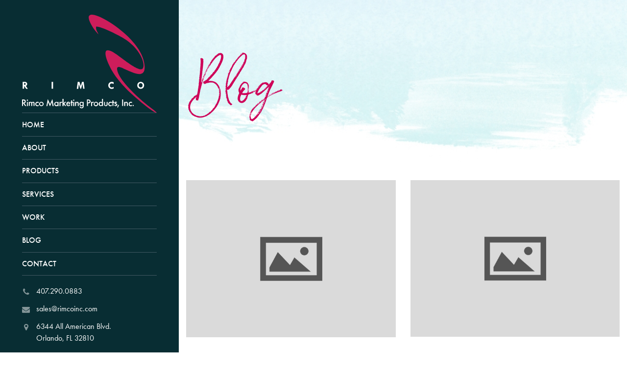

--- FILE ---
content_type: text/html; charset=UTF-8
request_url: https://rimcoinc.com/content_block_type/service/
body_size: 10031
content:
<!doctype html>
<html lang="en-US">
<head>
<meta http-equiv="Content-Type" content="text/html; charset=UTF-8"/>
<meta id="meta" name="viewport" content="width=device-width; initial-scale=1.0"/>
<meta http-equiv="X-UA-Compatible" content="IE=edge"/>
<title>service Archives - RIMCO Marketing Products</title>
<link rel="shortcut icon" href="https://rimcoinc.com/favicon.png" type="image/png"/><!-- <link rel="stylesheet" href="https://rimcoinc.com/wp-content/themes/expo/css/fonts.css"> -->
<link rel="stylesheet" type="text/css" href="//rimcoinc.com/wp-content/cache/wpfc-minified/8kqvulqv/9na61.css" media="all"/> 
<link rel="pingback" href="https://rimcoinc.com/xmlrpc.php"/>
<link defer="defer" rel="stylesheet" href="https://use.typekit.net/uzm3rvw.css"> 
<meta name='robots' content='index, follow, max-image-preview:large, max-snippet:-1, max-video-preview:-1'/>
<style>img:is([sizes="auto" i], [sizes^="auto," i]) {contain-intrinsic-size:3000px 1500px}</style>
<!-- This site is optimized with the Yoast SEO plugin v25.4 - https://yoast.com/wordpress/plugins/seo/ -->
<link rel="canonical" href="https://rimcoinc.com/content_block_type/service/"/>
<meta property="og:locale" content="en_US"/>
<meta property="og:type" content="article"/>
<meta property="og:title" content="service Archives - RIMCO Marketing Products"/>
<meta property="og:url" content="https://rimcoinc.com/content_block_type/service/"/>
<meta property="og:site_name" content="RIMCO Marketing Products"/>
<meta name="twitter:card" content="summary_large_image"/>
<script type="application/ld+json" class="yoast-schema-graph">{"@context":"https://schema.org","@graph":[{"@type":"CollectionPage","@id":"https://rimcoinc.com/content_block_type/service/","url":"https://rimcoinc.com/content_block_type/service/","name":"service Archives - RIMCO Marketing Products","isPartOf":{"@id":"https://rimcoinc.com/#website"},"breadcrumb":{"@id":"https://rimcoinc.com/content_block_type/service/#breadcrumb"},"inLanguage":"en-US"},{"@type":"BreadcrumbList","@id":"https://rimcoinc.com/content_block_type/service/#breadcrumb","itemListElement":[{"@type":"ListItem","position":1,"name":"Home","item":"https://rimcoinc.com/"},{"@type":"ListItem","position":2,"name":"service"}]},{"@type":"WebSite","@id":"https://rimcoinc.com/#website","url":"https://rimcoinc.com/","name":"RIMCO Marketing Products","description":"","publisher":{"@id":"https://rimcoinc.com/#organization"},"potentialAction":[{"@type":"SearchAction","target":{"@type":"EntryPoint","urlTemplate":"https://rimcoinc.com/?s={search_term_string}"},"query-input":{"@type":"PropertyValueSpecification","valueRequired":true,"valueName":"search_term_string"}}],"inLanguage":"en-US"},{"@type":"Organization","@id":"https://rimcoinc.com/#organization","name":"RIMCO Marketing Products","url":"https://rimcoinc.com/","logo":{"@type":"ImageObject","inLanguage":"en-US","@id":"https://rimcoinc.com/#/schema/logo/image/","url":"https://rimcoinc.com/wp-content/uploads/2018/11/Rimco-Logo-White2.svg","contentUrl":"https://rimcoinc.com/wp-content/uploads/2018/11/Rimco-Logo-White2.svg","width":292.5,"height":214.256000000000000227373675443232059478759765625,"caption":"RIMCO Marketing Products"},"image":{"@id":"https://rimcoinc.com/#/schema/logo/image/"},"sameAs":["https://www.youtube.com/channel/UCkMAnGJUnZMnJHHMe0ZOeIw"]}]}</script>
<!-- / Yoast SEO plugin. -->
<link rel='dns-prefetch' href='//ajax.googleapis.com'/>
<link rel='dns-prefetch' href='//stackpath.bootstrapcdn.com'/>
<link rel='dns-prefetch' href='//maxcdn.bootstrapcdn.com'/>
<link rel='dns-prefetch' href='//b1722526.smushcdn.com'/>
<!-- This site uses the Google Analytics by MonsterInsights plugin v9.6.0 - Using Analytics tracking - https://www.monsterinsights.com/ -->
<script src="//www.googletagmanager.com/gtag/js?id=G-QCJNMCX6RQ" data-cfasync="false" data-wpfc-render="false" type="text/javascript" async></script>
<script data-cfasync="false" data-wpfc-render="false" type="text/javascript">var mi_version='9.6.0';var mi_track_user=true;var mi_no_track_reason='';var MonsterInsightsDefaultLocations={"page_location":"https:\/\/rimcoinc.com\/content_block_type\/service\/"};if(typeof MonsterInsightsPrivacyGuardFilter==='function'){var MonsterInsightsLocations=(typeof MonsterInsightsExcludeQuery==='object')?MonsterInsightsPrivacyGuardFilter(MonsterInsightsExcludeQuery):MonsterInsightsPrivacyGuardFilter(MonsterInsightsDefaultLocations);}else{var MonsterInsightsLocations=(typeof MonsterInsightsExcludeQuery==='object')?MonsterInsightsExcludeQuery:MonsterInsightsDefaultLocations;}var disableStrs=['ga-disable-G-QCJNMCX6RQ',];function __gtagTrackerIsOptedOut(){for(var index=0;index<disableStrs.length;index++){if(document.cookie.indexOf(disableStrs[index]+'=true')>-1){return true;}}return false;}if(__gtagTrackerIsOptedOut()){for(var index=0;index<disableStrs.length;index++){window[disableStrs[index]]=true;}}function __gtagTrackerOptout(){for(var index=0;index<disableStrs.length;index++){document.cookie=disableStrs[index]+'=true; expires=Thu, 31 Dec 2099 23:59:59 UTC; path=/';window[disableStrs[index]]=true;}}if('undefined'===typeof gaOptout){function gaOptout(){__gtagTrackerOptout();}}window.dataLayer=window.dataLayer||[];window.MonsterInsightsDualTracker={helpers:{},trackers:{},};if(mi_track_user){function __gtagDataLayer(){dataLayer.push(arguments);}function __gtagTracker(type,name,parameters){if(!parameters){parameters={};}if(parameters.send_to){__gtagDataLayer.apply(null,arguments);return;}if(type==='event'){parameters.send_to=monsterinsights_frontend.v4_id;var hookName=name;if(typeof parameters['event_category']!=='undefined'){hookName=parameters['event_category']+':'+name;}if(typeof MonsterInsightsDualTracker.trackers[hookName]!=='undefined'){MonsterInsightsDualTracker.trackers[hookName](parameters);}else{__gtagDataLayer('event',name,parameters);}}else{__gtagDataLayer.apply(null,arguments);}}__gtagTracker('js',new Date());__gtagTracker('set',{'developer_id.dZGIzZG':true,});if(MonsterInsightsLocations.page_location){__gtagTracker('set',MonsterInsightsLocations);}__gtagTracker('config','G-QCJNMCX6RQ',{"forceSSL":"true"});window.gtag=__gtagTracker;(function(){var noopfn=function(){return null;};var newtracker=function(){return new Tracker();};var Tracker=function(){return null;};var p=Tracker.prototype;p.get=noopfn;p.set=noopfn;p.send=function(){var args=Array.prototype.slice.call(arguments);args.unshift('send');__gaTracker.apply(null,args);};var __gaTracker=function(){var len=arguments.length;if(len===0){return;}var f=arguments[len-1];if(typeof f!=='object'||f===null||typeof f.hitCallback!=='function'){if('send'===arguments[0]){var hitConverted,hitObject=false,action;if('event'===arguments[1]){if('undefined'!==typeof arguments[3]){hitObject={'eventAction':arguments[3],'eventCategory':arguments[2],'eventLabel':arguments[4],'value':arguments[5]?arguments[5]:1,}}}if('pageview'===arguments[1]){if('undefined'!==typeof arguments[2]){hitObject={'eventAction':'page_view','page_path':arguments[2],}}}if(typeof arguments[2]==='object'){hitObject=arguments[2];}if(typeof arguments[5]==='object'){Object.assign(hitObject,arguments[5]);}if('undefined'!==typeof arguments[1].hitType){hitObject=arguments[1];if('pageview'===hitObject.hitType){hitObject.eventAction='page_view';}}if(hitObject){action='timing'===arguments[1].hitType?'timing_complete':hitObject.eventAction;hitConverted=mapArgs(hitObject);__gtagTracker('event',action,hitConverted);}}return;}function mapArgs(args){var arg,hit={};var gaMap={'eventCategory':'event_category','eventAction':'event_action','eventLabel':'event_label','eventValue':'event_value','nonInteraction':'non_interaction','timingCategory':'event_category','timingVar':'name','timingValue':'value','timingLabel':'event_label','page':'page_path','location':'page_location','title':'page_title','referrer':'page_referrer',};for(arg in args){if(!(!args.hasOwnProperty(arg)||!gaMap.hasOwnProperty(arg))){hit[gaMap[arg]]=args[arg];}else{hit[arg]=args[arg];}}return hit;}try{f.hitCallback();}catch(ex){}};__gaTracker.create=newtracker;__gaTracker.getByName=newtracker;__gaTracker.getAll=function(){return[];};__gaTracker.remove=noopfn;__gaTracker.loaded=true;window['__gaTracker']=__gaTracker;})();}else{console.log("");(function(){function __gtagTracker(){return null;}window['__gtagTracker']=__gtagTracker;window['gtag']=__gtagTracker;})();}</script>
<!-- / Google Analytics by MonsterInsights -->
<!-- <link rel='stylesheet' id='wp-block-library-css' href='https://rimcoinc.com/wp-includes/css/dist/block-library/style.min.css' type='text/css' media='all' /> -->
<link rel="stylesheet" type="text/css" href="//rimcoinc.com/wp-content/cache/wpfc-minified/7ayvm9vm/9na61.css" media="all"/>
<style id='classic-theme-styles-inline-css' type='text/css'>.wp-block-button__link{color:#fff;background-color:#32373c;border-radius:9999px;box-shadow:none;text-decoration:none;padding:calc(.667em + 2px) calc(1.333em + 2px);font-size:1.125em}.wp-block-file__button{background:#32373c;color:#fff;text-decoration:none}</style>
<style id='safe-svg-svg-icon-style-inline-css' type='text/css'>.safe-svg-cover{text-align:center}.safe-svg-cover .safe-svg-inside{display:inline-block;max-width:100%}.safe-svg-cover svg{height:100%;max-height:100%;max-width:100%;width:100%}</style>
<style id='pdfemb-pdf-embedder-viewer-style-inline-css' type='text/css'>.wp-block-pdfemb-pdf-embedder-viewer{max-width:none}</style>
<style id='global-styles-inline-css' type='text/css'>:root{--wp--preset--aspect-ratio--square:1;--wp--preset--aspect-ratio--4-3: 4/3;--wp--preset--aspect-ratio--3-4: 3/4;--wp--preset--aspect-ratio--3-2: 3/2;--wp--preset--aspect-ratio--2-3: 2/3;--wp--preset--aspect-ratio--16-9: 16/9;--wp--preset--aspect-ratio--9-16: 9/16;--wp--preset--color--black:#000;--wp--preset--color--cyan-bluish-gray:#abb8c3;--wp--preset--color--white:#fff;--wp--preset--color--pale-pink:#f78da7;--wp--preset--color--vivid-red:#cf2e2e;--wp--preset--color--luminous-vivid-orange:#ff6900;--wp--preset--color--luminous-vivid-amber:#fcb900;--wp--preset--color--light-green-cyan:#7bdcb5;--wp--preset--color--vivid-green-cyan:#00d084;--wp--preset--color--pale-cyan-blue:#8ed1fc;--wp--preset--color--vivid-cyan-blue:#0693e3;--wp--preset--color--vivid-purple:#9b51e0;--wp--preset--gradient--vivid-cyan-blue-to-vivid-purple:linear-gradient(135deg,rgba(6,147,227,1) 0%,#9b51e0 100%);--wp--preset--gradient--light-green-cyan-to-vivid-green-cyan:linear-gradient(135deg,#7adcb4 0%,#00d082 100%);--wp--preset--gradient--luminous-vivid-amber-to-luminous-vivid-orange:linear-gradient(135deg,rgba(252,185,0,1) 0%,rgba(255,105,0,1) 100%);--wp--preset--gradient--luminous-vivid-orange-to-vivid-red:linear-gradient(135deg,rgba(255,105,0,1) 0%,#cf2e2e 100%);--wp--preset--gradient--very-light-gray-to-cyan-bluish-gray:linear-gradient(135deg,#eee 0%,#a9b8c3 100%);--wp--preset--gradient--cool-to-warm-spectrum:linear-gradient(135deg,#4aeadc 0%,#9778d1 20%,#cf2aba 40%,#ee2c82 60%,#fb6962 80%,#fef84c 100%);--wp--preset--gradient--blush-light-purple:linear-gradient(135deg,#ffceec 0%,#9896f0 100%);--wp--preset--gradient--blush-bordeaux:linear-gradient(135deg,#fecda5 0%,#fe2d2d 50%,#6b003e 100%);--wp--preset--gradient--luminous-dusk:linear-gradient(135deg,#ffcb70 0%,#c751c0 50%,#4158d0 100%);--wp--preset--gradient--pale-ocean:linear-gradient(135deg,#fff5cb 0%,#b6e3d4 50%,#33a7b5 100%);--wp--preset--gradient--electric-grass:linear-gradient(135deg,#caf880 0%,#71ce7e 100%);--wp--preset--gradient--midnight:linear-gradient(135deg,#020381 0%,#2874fc 100%);--wp--preset--font-size--small:13px;--wp--preset--font-size--medium:20px;--wp--preset--font-size--large:36px;--wp--preset--font-size--x-large:42px;--wp--preset--spacing--20:.44rem;--wp--preset--spacing--30:.67rem;--wp--preset--spacing--40:1rem;--wp--preset--spacing--50:1.5rem;--wp--preset--spacing--60:2.25rem;--wp--preset--spacing--70:3.38rem;--wp--preset--spacing--80:5.06rem;--wp--preset--shadow--natural:6px 6px 9px rgba(0,0,0,.2);--wp--preset--shadow--deep:12px 12px 50px rgba(0,0,0,.4);--wp--preset--shadow--sharp:6px 6px 0 rgba(0,0,0,.2);--wp--preset--shadow--outlined:6px 6px 0 -3px rgba(255,255,255,1) , 6px 6px rgba(0,0,0,1);--wp--preset--shadow--crisp:6px 6px 0 rgba(0,0,0,1)}:where(.is-layout-flex){gap:.5em}:where(.is-layout-grid){gap:.5em}body .is-layout-flex{display:flex}.is-layout-flex{flex-wrap:wrap;align-items:center}.is-layout-flex > :is(*, div){margin:0}body .is-layout-grid{display:grid}.is-layout-grid > :is(*, div){margin:0}:where(.wp-block-columns.is-layout-flex){gap:2em}:where(.wp-block-columns.is-layout-grid){gap:2em}:where(.wp-block-post-template.is-layout-flex){gap:1.25em}:where(.wp-block-post-template.is-layout-grid){gap:1.25em}.has-black-color{color:var(--wp--preset--color--black)!important}.has-cyan-bluish-gray-color{color:var(--wp--preset--color--cyan-bluish-gray)!important}.has-white-color{color:var(--wp--preset--color--white)!important}.has-pale-pink-color{color:var(--wp--preset--color--pale-pink)!important}.has-vivid-red-color{color:var(--wp--preset--color--vivid-red)!important}.has-luminous-vivid-orange-color{color:var(--wp--preset--color--luminous-vivid-orange)!important}.has-luminous-vivid-amber-color{color:var(--wp--preset--color--luminous-vivid-amber)!important}.has-light-green-cyan-color{color:var(--wp--preset--color--light-green-cyan)!important}.has-vivid-green-cyan-color{color:var(--wp--preset--color--vivid-green-cyan)!important}.has-pale-cyan-blue-color{color:var(--wp--preset--color--pale-cyan-blue)!important}.has-vivid-cyan-blue-color{color:var(--wp--preset--color--vivid-cyan-blue)!important}.has-vivid-purple-color{color:var(--wp--preset--color--vivid-purple)!important}.has-black-background-color{background-color:var(--wp--preset--color--black)!important}.has-cyan-bluish-gray-background-color{background-color:var(--wp--preset--color--cyan-bluish-gray)!important}.has-white-background-color{background-color:var(--wp--preset--color--white)!important}.has-pale-pink-background-color{background-color:var(--wp--preset--color--pale-pink)!important}.has-vivid-red-background-color{background-color:var(--wp--preset--color--vivid-red)!important}.has-luminous-vivid-orange-background-color{background-color:var(--wp--preset--color--luminous-vivid-orange)!important}.has-luminous-vivid-amber-background-color{background-color:var(--wp--preset--color--luminous-vivid-amber)!important}.has-light-green-cyan-background-color{background-color:var(--wp--preset--color--light-green-cyan)!important}.has-vivid-green-cyan-background-color{background-color:var(--wp--preset--color--vivid-green-cyan)!important}.has-pale-cyan-blue-background-color{background-color:var(--wp--preset--color--pale-cyan-blue)!important}.has-vivid-cyan-blue-background-color{background-color:var(--wp--preset--color--vivid-cyan-blue)!important}.has-vivid-purple-background-color{background-color:var(--wp--preset--color--vivid-purple)!important}.has-black-border-color{border-color:var(--wp--preset--color--black)!important}.has-cyan-bluish-gray-border-color{border-color:var(--wp--preset--color--cyan-bluish-gray)!important}.has-white-border-color{border-color:var(--wp--preset--color--white)!important}.has-pale-pink-border-color{border-color:var(--wp--preset--color--pale-pink)!important}.has-vivid-red-border-color{border-color:var(--wp--preset--color--vivid-red)!important}.has-luminous-vivid-orange-border-color{border-color:var(--wp--preset--color--luminous-vivid-orange)!important}.has-luminous-vivid-amber-border-color{border-color:var(--wp--preset--color--luminous-vivid-amber)!important}.has-light-green-cyan-border-color{border-color:var(--wp--preset--color--light-green-cyan)!important}.has-vivid-green-cyan-border-color{border-color:var(--wp--preset--color--vivid-green-cyan)!important}.has-pale-cyan-blue-border-color{border-color:var(--wp--preset--color--pale-cyan-blue)!important}.has-vivid-cyan-blue-border-color{border-color:var(--wp--preset--color--vivid-cyan-blue)!important}.has-vivid-purple-border-color{border-color:var(--wp--preset--color--vivid-purple)!important}.has-vivid-cyan-blue-to-vivid-purple-gradient-background{background:var(--wp--preset--gradient--vivid-cyan-blue-to-vivid-purple)!important}.has-light-green-cyan-to-vivid-green-cyan-gradient-background{background:var(--wp--preset--gradient--light-green-cyan-to-vivid-green-cyan)!important}.has-luminous-vivid-amber-to-luminous-vivid-orange-gradient-background{background:var(--wp--preset--gradient--luminous-vivid-amber-to-luminous-vivid-orange)!important}.has-luminous-vivid-orange-to-vivid-red-gradient-background{background:var(--wp--preset--gradient--luminous-vivid-orange-to-vivid-red)!important}.has-very-light-gray-to-cyan-bluish-gray-gradient-background{background:var(--wp--preset--gradient--very-light-gray-to-cyan-bluish-gray)!important}.has-cool-to-warm-spectrum-gradient-background{background:var(--wp--preset--gradient--cool-to-warm-spectrum)!important}.has-blush-light-purple-gradient-background{background:var(--wp--preset--gradient--blush-light-purple)!important}.has-blush-bordeaux-gradient-background{background:var(--wp--preset--gradient--blush-bordeaux)!important}.has-luminous-dusk-gradient-background{background:var(--wp--preset--gradient--luminous-dusk)!important}.has-pale-ocean-gradient-background{background:var(--wp--preset--gradient--pale-ocean)!important}.has-electric-grass-gradient-background{background:var(--wp--preset--gradient--electric-grass)!important}.has-midnight-gradient-background{background:var(--wp--preset--gradient--midnight)!important}.has-small-font-size{font-size:var(--wp--preset--font-size--small)!important}.has-medium-font-size{font-size:var(--wp--preset--font-size--medium)!important}.has-large-font-size{font-size:var(--wp--preset--font-size--large)!important}.has-x-large-font-size{font-size:var(--wp--preset--font-size--x-large)!important}:where(.wp-block-post-template.is-layout-flex){gap:1.25em}:where(.wp-block-post-template.is-layout-grid){gap:1.25em}:where(.wp-block-columns.is-layout-flex){gap:2em}:where(.wp-block-columns.is-layout-grid){gap:2em}:root :where(.wp-block-pullquote){font-size:1.5em;line-height:1.6}</style>
<!-- <link rel='stylesheet' id='responsive-lightbox-magnific-css' href='https://rimcoinc.com/wp-content/plugins/responsive-lightbox/assets/magnific/magnific-popup.min.css' type='text/css' media='all' /> -->
<link rel="stylesheet" type="text/css" href="//rimcoinc.com/wp-content/cache/wpfc-minified/ez2nmww/9na61.css" media="all"/>
<link rel='stylesheet' id='font_awesome-css' href='//maxcdn.bootstrapcdn.com/font-awesome/4.2.0/css/font-awesome.min.css' type='text/css' media='all'/>
<link rel='stylesheet' id='bs_bootstrap-css' href='//stackpath.bootstrapcdn.com/bootstrap/4.4.1/css/bootstrap.min.css' type='text/css' media='all'/>
<!-- <link rel='stylesheet' id='simplicity-css' href='https://rimcoinc.com/wp-content/plugins/simplicity-tools/styles.php' type='text/css' media='all' /> -->
<!-- <link rel='stylesheet' id='print-css' href='https://rimcoinc.com/wp-content/themes/expo/css/print.css' type='text/css' media='all' /> -->
<!-- <link rel='stylesheet' id='desktop-css' href='https://rimcoinc.com/wp-content/themes/expo/css/desktop.css' type='text/css' media='all' /> -->
<!-- <link rel='stylesheet' id='responsive-css' href='https://rimcoinc.com/wp-content/themes/expo/css/responsive.css' type='text/css' media='all' /> -->
<!-- <link rel='stylesheet' id='simplicity_tools_site-css' href='https://rimcoinc.com/wp-content/sites/rimco/style.css' type='text/css' media='all' /> -->
<!-- <link rel='stylesheet' id='vidbg-frontend-style-css' href='https://rimcoinc.com/wp-content/plugins/video-background/css/pushlabs-vidbg.css' type='text/css' media='all' /> -->
<!-- <link rel='stylesheet' id='wp-sponsors-css' href='https://rimcoinc.com/wp-content/plugins/wp-sponsors/assets/dist/css/public.css' type='text/css' media='all' /> -->
<link rel="stylesheet" type="text/css" href="//rimcoinc.com/wp-content/cache/wpfc-minified/1qjj1ide/9na61.css" media="all"/>
<script type="text/javascript" src="//ajax.googleapis.com/ajax/libs/jquery/1.11.3/jquery.min.js" id="jquery-js"></script>
<script type="text/javascript" defer='defer' src="//stackpath.bootstrapcdn.com/bootstrap/4.4.1/js/bootstrap.bundle.min.js" id="bs_bootstrap-js"></script>
<script src='//rimcoinc.com/wp-content/cache/wpfc-minified/kenpd0nx/9na61.js' type="text/javascript"></script>
<!-- <script type="text/javascript" defer='defer' src="https://rimcoinc.com/wp-content/plugins/simplicity-tools/js/scrollPosStyler.min.js" id="scrollPos-js"></script> -->
<!-- <script type="text/javascript" defer='defer' src="https://rimcoinc.com/wp-content/plugins/google-analytics-premium/assets/js/frontend-gtag.min.js" id="monsterinsights-frontend-script-js" async="async" data-wp-strategy="async"></script> -->
<script data-cfasync="false" data-wpfc-render="false" type="text/javascript" id='monsterinsights-frontend-script-js-extra'>//<![CDATA[
var monsterinsights_frontend={"js_events_tracking":"true","download_extensions":"doc,pdf,ppt,zip,xls,docx,pptx,xlsx","inbound_paths":"[]","home_url":"https:\/\/rimcoinc.com","hash_tracking":"false","v4_id":"G-QCJNMCX6RQ"};
//]]></script>
<script src='//rimcoinc.com/wp-content/cache/wpfc-minified/8js0n9o4/9na61.js' type="text/javascript"></script>
<!-- <script type="text/javascript" src="https://rimcoinc.com/wp-content/plugins/responsive-lightbox/assets/magnific/jquery.magnific-popup.min.js" id="responsive-lightbox-magnific-js"></script> -->
<!-- <script type="text/javascript" defer='defer' src="https://rimcoinc.com/wp-includes/js/underscore.min.js" id="underscore-js"></script> -->
<!-- <script type="text/javascript" defer='defer' src="https://rimcoinc.com/wp-content/plugins/responsive-lightbox/assets/infinitescroll/infinite-scroll.pkgd.min.js" id="responsive-lightbox-infinite-scroll-js"></script> -->
<script type="text/javascript" id="responsive-lightbox-js-before">//<![CDATA[
var rlArgs={"script":"magnific","selector":"lightbox","customEvents":"","activeGalleries":true,"disableOn":0,"midClick":true,"preloader":true,"closeOnContentClick":true,"closeOnBgClick":true,"closeBtnInside":true,"showCloseBtn":true,"enableEscapeKey":true,"alignTop":false,"fixedContentPos":"auto","fixedBgPos":"auto","autoFocusLast":true,"woocommerce_gallery":false,"ajaxurl":"https:\/\/rimcoinc.com\/wp-admin\/admin-ajax.php","nonce":"3f962b9230","preview":false,"postId":122,"scriptExtension":false};
//]]></script>
<script src='//rimcoinc.com/wp-content/cache/wpfc-minified/d5mmz4os/9na61.js' type="text/javascript"></script>
<!-- <script type="text/javascript" defer='defer' src="https://rimcoinc.com/wp-content/plugins/responsive-lightbox/js/front.js" id="responsive-lightbox-js"></script> -->
<!-- <script type="text/javascript" defer='defer' src="https://rimcoinc.com/wp-content/plugins/wp-sponsors/assets/dist/js/public.js" id="wp-sponsors-js"></script> -->
<link rel="https://api.w.org/" href="https://rimcoinc.com/wp-json/"/>		<style type="text/css" id="wp-custom-css">div#wp-sponsors{margin:0;padding:0}div#wp-sponsors ul li{list-style:none;display:inline-block;width:25%;text-align:center;padding:2.5%}div#wp-sponsors ul{margin:0;padding:0}@media handheld,only screen and (max-width:992px){div#wp-sponsors ul li{width:50%}}</style>
</head>
<body class="archive tax-content_block_type term-service term-6 wp-theme-expo blog custom-design" data-nav="normal">
<nav class="mobileNav d-md-block d-xl-none d-xs-block d-sm-block navbar navbar-expand-xl">
<div class="brand-logo brand-logo-mobile"><a href="https://rimcoinc.com" aria-label="RIMCO Home URL"><img height="35" src="https://rimcoinc.com/wp-content/uploads/2019/01/Rimco-Logo-Mobile_white.svg" alt="RIMCO Mobile Logo"></a></div>
<div class="float-right">
<a href="tel:407.290.0883" class="btn btn-link btn-sm"><i class="fa fa-phone"></i><span class="mobile-phone-number">407.290.0883</span></a>
<a href="mailto:sales@rimcoinc.com" class="btn btn-link btn-sm" aria-label="Send email"><i class="fa fa-envelope"></i></a>
<button class="navbar-toggler" type="button" data-toggle="collapse" data-target="#mobileNavbarContent" aria-controls="mobileNavbarContent" aria-expanded="false" aria-label="Toggle navigation">
<i class="fa fa-bars"></i>
</button>
</div>
<div class="collapse navbar-collapse" id="mobileNavbarContent">
<ul id="menu-main-navigation-1" class="nav navbar-nav"><li id="menu-item-27" class="menu-item menu-item-type-post_type menu-item-object-page menu-item-home menu-item-27 nav-item"><a href="https://rimcoinc.com/" class="nav-link">Home</a></li>
<li id="menu-item-26" class="menu-item menu-item-type-post_type menu-item-object-page menu-item-26 nav-item"><a href="https://rimcoinc.com/about/" class="nav-link">About</a></li>
<li id="menu-item-25" class="menu-item menu-item-type-post_type menu-item-object-page menu-item-has-children menu-item-25 nav-item dropdown"><a href="https://rimcoinc.com/products/" class="nav-link dropdown-toggle" data-toggle="dropdown">Products</a>
<div class="dropdown-menu">
<a href="https://rimcoinc.com/products/apparel/" class=" dropdown-item">Apparel</a><a href="https://rimcoinc.com/products/awards/" class=" dropdown-item">Awards</a><a href="https://rimcoinc.com/products/bags/" class=" dropdown-item">Bags</a><a href="https://rimcoinc.com/products/binders/" class=" dropdown-item">Binders</a><a href="https://rimcoinc.com/products/books/" class=" dropdown-item">Books</a><a href="https://rimcoinc.com/products/boxes/" class=" dropdown-item">Boxes</a><a href="https://rimcoinc.com/products/cases/" class=" dropdown-item">Cases &#038; Folios</a><a href="https://rimcoinc.com/products/drinkware/" class=" dropdown-item">Drinkware</a><a href="https://rimcoinc.com/products/eco-friendly/" class=" dropdown-item">Eco-Friendly</a><a href="https://rimcoinc.com/products/food-and-beverage/" class=" dropdown-item">Food &#038; Beverage</a><a href="https://rimcoinc.com/products/kids/" class=" dropdown-item">Kids</a><a href="https://rimcoinc.com/products/menus-directories/" class=" dropdown-item">Menus</a><a href="https://rimcoinc.com/products/pets/" class=" dropdown-item">Pets</a><a href="https://rimcoinc.com/products/promotional/" class=" dropdown-item">Promotional</a><a href="https://rimcoinc.com/products/specialty-printing/" class=" dropdown-item">Specialty</a><a href="https://rimcoinc.com/products/tablets/" class=" dropdown-item">Tablets</a><a href="https://rimcoinc.com/products/technology/" class=" dropdown-item">Technology</a><a href="https://rimcoinc.com/products/themed-kits-and-sets/" class=" dropdown-item">Themed Kits &#038; Sets</a></div>
</li>
<li id="menu-item-24" class="menu-item menu-item-type-post_type menu-item-object-page menu-item-24 nav-item"><a href="https://rimcoinc.com/services/" class="nav-link">Services</a></li>
<li id="menu-item-23" class="menu-item menu-item-type-post_type menu-item-object-page menu-item-23 nav-item"><a href="https://rimcoinc.com/work/" class="nav-link">Work</a></li>
<li id="menu-item-28" class="menu-item menu-item-type-post_type menu-item-object-page current_page_parent menu-item-28 nav-item"><a href="https://rimcoinc.com/blog/" class="nav-link">Blog</a></li>
<li id="menu-item-22" class="menu-item menu-item-type-post_type menu-item-object-page menu-item-22 nav-item"><a href="https://rimcoinc.com/contact/" class="nav-link">Contact</a></li>
</ul>
<div class="sidebar-contact-list">
<ul class="fa-ul">
<li><span class="fa-li"><i class="fa fa-phone"></i></span><a href="tel:407.290.0883">407.290.0883</a></li>
<li><span class="fa-li"><i class="fa fa-envelope"></i></span><a href="mailto:sales@rimcoinc.com">sales@rimcoinc.com</a></li>
<li><span class="fa-li"><i class="fa fa-map-marker"></i></span><a href="https://www.google.com/maps/place/6344+All+American+Blvd,+Orlando,+FL+32810/@28.6161511,-81.4216308,17z/data=!3m1!4b1!4m5!3m4!1s0x88e770c8d782bdc9:0xa7e8a7e67689f6b0!8m2!3d28.6161511!4d-81.4194421">6344 All American Blvd.<br>
Orlando, FL 32810</a></li>
</ul>
</div>
<div class="social"><a href="https://www.linkedin.com/company/rimco-marketing-products" aria-label="Social Link: Linkedin"><i class="fa fa-linkedin"></i></a><a href="https://www.youtube.com/channel/UCkMAnGJUnZMnJHHMe0ZOeIw/featured" aria-label="Social Link: Youtube"><i class="fa fa-youtube"></i></a></div>
<form class="form-inline" role="search" method="get" action="https://rimcoinc.com">
<div class="form-group mb-2">
<label for="inputSearchMobile" class="sr-only">Password</label>
<input name="s" type="text" class="form-control" id="inputSearchMobile">
</div>
<button type="submit" class="btn btn-primary mb-2" aria-label="Submit search"><i class="fa fa-fw fa-search"></i></button>
</form>
</div>
</nav>  <div id="wrap">
<aside class="d-none d-xl-block">
<div class="brand-logo"><a href="https://rimcoinc.com" aria-label="RIMCO Home URL">                            <img class="hidden-sm hidden-xs" src="https://rimcoinc.com/wp-content/uploads/2018/11/Rimco-Logo-White2.svg" alt="RIMCO Marketing Products">
<!--<span class="org-name hidden visible-sm visible-xs">R</span>-->
</a></div>
<ul id="menu-main-navigation" class="nav navbar-nav"><li class="menu-item menu-item-type-post_type menu-item-object-page menu-item-home menu-item-27 nav-item"><a href="https://rimcoinc.com/" class="nav-link">Home</a></li>
<li class="menu-item menu-item-type-post_type menu-item-object-page menu-item-26 nav-item"><a href="https://rimcoinc.com/about/" class="nav-link">About</a></li>
<li class="menu-item menu-item-type-post_type menu-item-object-page menu-item-has-children menu-item-25 nav-item dropdown"><a href="https://rimcoinc.com/products/" class="nav-link dropdown-toggle" data-toggle="dropdown">Products</a>
<div class="dropdown-menu">
<a href="https://rimcoinc.com/products/apparel/" class=" dropdown-item">Apparel</a><a href="https://rimcoinc.com/products/awards/" class=" dropdown-item">Awards</a><a href="https://rimcoinc.com/products/bags/" class=" dropdown-item">Bags</a><a href="https://rimcoinc.com/products/binders/" class=" dropdown-item">Binders</a><a href="https://rimcoinc.com/products/books/" class=" dropdown-item">Books</a><a href="https://rimcoinc.com/products/boxes/" class=" dropdown-item">Boxes</a><a href="https://rimcoinc.com/products/cases/" class=" dropdown-item">Cases &#038; Folios</a><a href="https://rimcoinc.com/products/drinkware/" class=" dropdown-item">Drinkware</a><a href="https://rimcoinc.com/products/eco-friendly/" class=" dropdown-item">Eco-Friendly</a><a href="https://rimcoinc.com/products/food-and-beverage/" class=" dropdown-item">Food &#038; Beverage</a><a href="https://rimcoinc.com/products/kids/" class=" dropdown-item">Kids</a><a href="https://rimcoinc.com/products/menus-directories/" class=" dropdown-item">Menus</a><a href="https://rimcoinc.com/products/pets/" class=" dropdown-item">Pets</a><a href="https://rimcoinc.com/products/promotional/" class=" dropdown-item">Promotional</a><a href="https://rimcoinc.com/products/specialty-printing/" class=" dropdown-item">Specialty</a><a href="https://rimcoinc.com/products/tablets/" class=" dropdown-item">Tablets</a><a href="https://rimcoinc.com/products/technology/" class=" dropdown-item">Technology</a><a href="https://rimcoinc.com/products/themed-kits-and-sets/" class=" dropdown-item">Themed Kits &#038; Sets</a></div>
</li>
<li class="menu-item menu-item-type-post_type menu-item-object-page menu-item-24 nav-item"><a href="https://rimcoinc.com/services/" class="nav-link">Services</a></li>
<li class="menu-item menu-item-type-post_type menu-item-object-page menu-item-23 nav-item"><a href="https://rimcoinc.com/work/" class="nav-link">Work</a></li>
<li class="menu-item menu-item-type-post_type menu-item-object-page current_page_parent menu-item-28 nav-item"><a href="https://rimcoinc.com/blog/" class="nav-link">Blog</a></li>
<li class="menu-item menu-item-type-post_type menu-item-object-page menu-item-22 nav-item"><a href="https://rimcoinc.com/contact/" class="nav-link">Contact</a></li>
</ul>      <div class="sidebar-contact-list">
<ul class="fa-ul">
<li><span class="fa-li"><i class="fa fa-phone"></i></span><a href="tel:407.290.0883">407.290.0883</a></li>
<li><span class="fa-li"><i class="fa fa-envelope"></i></span><a href="mailto:sales@rimcoinc.com">sales@rimcoinc.com</a></li>
<li><span class="fa-li"><i class="fa fa-map-marker"></i></span><a href="https://www.google.com/maps/place/6344+All+American+Blvd,+Orlando,+FL+32810/@28.6161511,-81.4216308,17z/data=!3m1!4b1!4m5!3m4!1s0x88e770c8d782bdc9:0xa7e8a7e67689f6b0!8m2!3d28.6161511!4d-81.4194421">6344 All American Blvd.<br>
Orlando, FL 32810</a></li>
</ul>
</div>
<div class="social"><a href="https://www.linkedin.com/company/rimco-marketing-products" aria-label="Social Link: Linkedin"><i class="fa fa-linkedin"></i></a><a href="https://www.youtube.com/channel/UCkMAnGJUnZMnJHHMe0ZOeIw/featured" aria-label="Social Link: Youtube"><i class="fa fa-youtube"></i></a></div>      <div class="search-form">
<div id="searchForm" class="d-none">
<form class="form-inline" role="search" method="get" action="https://rimcoinc.com">
<div class="form-group mb-2">
<label for="inputSearch" class="sr-only">Password</label>
<input name="s" type="text" class="form-control" id="inputSearch">
</div>
<button type="submit" class="btn btn-primary mb-2" aria-label="Submit search"><i class="fa fa-fw fa-search"></i></button>
</form>        </div>
<button id="showSearch" aria-label="Expand search form"><i class="fa fa-fw fa-search"></i></button>
</div>
</aside>
<main>
<div id="index">
<div class="container">
<div class="row">
<div class="section-title">
<h1>Blog</h1>
<h2>    <div class="container">
<div class="row">
<h2>
</h2>
</div>
</div>
</h2>
</div>
</div>
<div class="row">
<div class="col-md-6">
<div class="text-center single-portfolio-wrapper">
<a class="single-portfolio-link" href="https://rimcoinc.com/content/custom-design/">
<div style="background:url(https://b1722526.smushcdn.com/1722526/wp-content/themes/expo/images/default.png?lossy=1&amp;strip=1&amp;webp=1) no-repeat center center;background-size:cover;cursor:pointer" class="single-portfolio" aria-hidden="true"></div>
<p><strong>Custom Design</strong></p>
</a>
<p class="category" aria-hidden="true"></p>
</div>
</div>
<div class="col-md-6">
<div class="text-center single-portfolio-wrapper">
<a class="single-portfolio-link" href="https://rimcoinc.com/content/company-portals/">
<div style="background:url(https://b1722526.smushcdn.com/1722526/wp-content/themes/expo/images/default.png?lossy=1&amp;strip=1&amp;webp=1) no-repeat center center;background-size:cover;cursor:pointer" class="single-portfolio" aria-hidden="true"></div>
<p><strong>Company Portals</strong></p>
</a>
<p class="category" aria-hidden="true"></p>
</div>
</div>
<div class="col-md-6">
<div class="text-center single-portfolio-wrapper">
<a class="single-portfolio-link" href="https://rimcoinc.com/content/brand-continuity/">
<div style="background:url(https://b1722526.smushcdn.com/1722526/wp-content/themes/expo/images/default.png?lossy=1&amp;strip=1&amp;webp=1) no-repeat center center;background-size:cover;cursor:pointer" class="single-portfolio" aria-hidden="true"></div>
<p><strong>Brand Continuity</strong></p>
</a>
<p class="category" aria-hidden="true"></p>
</div>
</div>
<div class="post-navigation clearfix">
<div class="pull-right">
</div>
<div class="pull-left">
</div>
</div>
</div>
</div>
</div>
  	<section class="email-signup">
<div class="container">
<div class="email-signup-box grid">
<div class="row">
<div class="col-lg-7 col-md-12 col-12"><span class="h4">Want more information on our products and services?</span></div>
<div class="col-lg-5 col-md-12 col-12"><script>(function(){window.mc4wp=window.mc4wp||{listeners:[],forms:{on:function(evt,cb){window.mc4wp.listeners.push({event:evt,callback:cb});}}}})();</script><!-- Mailchimp for WordPress v4.10.5 - https://wordpress.org/plugins/mailchimp-for-wp/ --><form id="mc4wp-form-1" class="mc4wp-form mc4wp-form-1556" method="post" data-id="1556" data-name="Subscribe"><div class="mc4wp-form-fields"><label class="sr-only" for="inlineFormInputGroupUsername2">Username</label>
<div class="input-group">
<input type="email" name="EMAIL" class="form-control" id="inlineFormInputGroupUsername2" placeholder="Your Email Address" required>
<div class="input-group-append">
<button type="submit" class="btn btn-primary mb-2">Sign Up</button>
</div>
</div></div><label style="display: none !important;">Leave this field empty if you're human: <input type="text" name="_mc4wp_honeypot" value="" tabindex="-1" autocomplete="off"/></label><input type="hidden" name="_mc4wp_timestamp" value="1752530133"/><input type="hidden" name="_mc4wp_form_id" value="1556"/><input type="hidden" name="_mc4wp_form_element_id" value="mc4wp-form-1"/><div class="mc4wp-response"></div></form><!-- / Mailchimp for WordPress Plugin --></div>
</div>
</div>
</div>
</section>
<footer>
<div class="container">
<hr>
&copy; 2025 RIMCO, Inc. All Rights Reserved. | <a href="/privacy-policy/">Privacy Policy</a>
<div class="site-by">
Website Designed and Maintained by
<a href="http://simplicity.online" target="_blank"><img src="https://rimcoinc.com/wp-content/themes/expo/images/simplicity-online-logo.svg" alt="Simplicity.Online"></a>
</div>
</div>
</footer>
</main>
</div><!--wrap-->   
<script type="speculationrules">
{"prefetch":[{"source":"document","where":{"and":[{"href_matches":"\/*"},{"not":{"href_matches":["\/wp-*.php","\/wp-admin\/*","\/wp-content\/uploads\/*","\/wp-content\/*","\/wp-content\/plugins\/*","\/wp-content\/themes\/expo\/*","\/*\\?(.+)"]}},{"not":{"selector_matches":"a[rel~=\"nofollow\"]"}},{"not":{"selector_matches":".no-prefetch, .no-prefetch a"}}]},"eagerness":"conservative"}]}
</script>
<script>(function(){function maybePrefixUrlField(){const value=this.value.trim()
if(value!==''&&value.indexOf('http')!==0){this.value='http://'+value}}const urlFields=document.querySelectorAll('.mc4wp-form input[type="url"]')
for(let j=0;j<urlFields.length;j++){urlFields[j].addEventListener('blur',maybePrefixUrlField)}})();</script>    <script>$('#menu-main-navigation .dropdown-menu').find('a').each(function(key,value){var text=$.trim($(this).text().toLowerCase());$(this).addClass(text);});</script>
<script type="text/javascript">if(typeof(jQuery)!=='undefined'){jQuery(document).ready(function(){function monsterinsights_scroll_tracking_load(){if((typeof(__gaTracker)!=='undefined'&&__gaTracker&&__gaTracker.hasOwnProperty("loaded")&&__gaTracker.loaded==true)||(typeof(__gtagTracker)!=='undefined'&&__gtagTracker)){(function(factory){factory(jQuery);}(function($){"use strict";var defaults={percentage:true};var $window=$(window),cache=[],scrollEventBound=false,lastPixelDepth=0;$.scrollDepth=function(options){var startTime=+new Date();options=$.extend({},defaults,options);function sendEvent(action,label,scrollDistance,timing){if('undefined'===typeof MonsterInsightsObject||'undefined'===typeof MonsterInsightsObject.sendEvent){return;}var paramName=action.toLowerCase();var fieldsArray={send_to:'G-QCJNMCX6RQ',non_interaction:true};fieldsArray[paramName]=label;if(arguments.length>3){fieldsArray.scroll_timing=timing
MonsterInsightsObject.sendEvent('event','scroll_depth',fieldsArray);}else{MonsterInsightsObject.sendEvent('event','scroll_depth',fieldsArray);}}function calculateMarks(docHeight){return{'25%':parseInt(docHeight*0.25,10),'50%':parseInt(docHeight*0.50,10),'75%':parseInt(docHeight*0.75,10),'100%':docHeight-5};}function checkMarks(marks,scrollDistance,timing){$.each(marks,function(key,val){if($.inArray(key,cache)===-1&&scrollDistance>=val){sendEvent('Percentage',key,scrollDistance,timing);cache.push(key);}});}function rounded(scrollDistance){return(Math.floor(scrollDistance/250)*250).toString();}function init(){bindScrollDepth();}$.scrollDepth.reset=function(){cache=[];lastPixelDepth=0;$window.off('scroll.scrollDepth');bindScrollDepth();};$.scrollDepth.addElements=function(elems){if(typeof elems=="undefined"||!$.isArray(elems)){return;}$.merge(options.elements,elems);if(!scrollEventBound){bindScrollDepth();}};$.scrollDepth.removeElements=function(elems){if(typeof elems=="undefined"||!$.isArray(elems)){return;}$.each(elems,function(index,elem){var inElementsArray=$.inArray(elem,options.elements);var inCacheArray=$.inArray(elem,cache);if(inElementsArray!=-1){options.elements.splice(inElementsArray,1);}if(inCacheArray!=-1){cache.splice(inCacheArray,1);}});};function throttle(func,wait){var context,args,result;var timeout=null;var previous=0;var later=function(){previous=new Date;timeout=null;result=func.apply(context,args);};return function(){var now=new Date;if(!previous)previous=now;var remaining=wait-(now-previous);context=this;args=arguments;if(remaining<=0){clearTimeout(timeout);timeout=null;previous=now;result=func.apply(context,args);}else if(!timeout){timeout=setTimeout(later,remaining);}return result;};}function bindScrollDepth(){scrollEventBound=true;$window.on('scroll.scrollDepth',throttle(function(){var docHeight=$(document).height(),winHeight=window.innerHeight?window.innerHeight:$window.height(),scrollDistance=$window.scrollTop()+winHeight,marks=calculateMarks(docHeight),timing=+new Date-startTime;checkMarks(marks,scrollDistance,timing);},500));}init();};return $.scrollDepth;}));jQuery.scrollDepth();}else{setTimeout(monsterinsights_scroll_tracking_load,200);}}monsterinsights_scroll_tracking_load();});}</script><script type="text/javascript" id="disqus_count-js-extra">//<![CDATA[
var countVars={"disqusShortname":"simplicitysolutions"};
//]]></script>
<script type="text/javascript" defer='defer' src="https://rimcoinc.com/wp-content/plugins/disqus-comment-system/public/js/comment_count.js" id="disqus_count-js"></script>
<script type="text/javascript" defer defer='defer' src="https://rimcoinc.com/wp-content/plugins/mailchimp-for-wp/assets/js/forms.js" id="mc4wp-forms-api-js"></script>
<script type="text/javascript" src="https://rimcoinc.com/wp-content/themes/expo/js/global.js"></script>
</body>
</html><!-- WP Fastest Cache file was created in 1.394 seconds, on July 14, 2025 @ 9:55 pm -->

--- FILE ---
content_type: text/css
request_url: https://rimcoinc.com/wp-content/cache/wpfc-minified/8kqvulqv/9na61.css
body_size: 178
content:
@font-face {
font-family: 'saturday_rockregular';
src: url(//rimcoinc.com/wp-content/themes/expo/fonts/saturday_rock-webfont.woff2) format('woff2'),
url(//rimcoinc.com/wp-content/themes/expo/fonts/saturday_rock-webfont.woff) format('woff');
font-weight: normal;
font-display: swap;
font-style: normal;	
}

--- FILE ---
content_type: text/css
request_url: https://rimcoinc.com/wp-content/cache/wpfc-minified/1qjj1ide/9na61.css
body_size: 7764
content:
html{height: 100%;}body{height: 100%;overflow: hidden;font-family: futura-pt, sans-serif;;font-size: large;color: #666;}a{color: #ce0058;}a:hover{color: #ce0058;}img{max-width: 100%;height: auto;}#wrap{height: 100%;min-height: 100vh;-webkit-overflow-scrolling: touch;}h1, .h1{font-family: 'saturday_rockregular';font-size: 90px;margin-top: 120px;color: #ce0058;margin-bottom: 50px;}h2,h3,h4,h5,h6{color: #ce0058;}h2, .h2{font-family: futura-pt, sans-serif;font-size:36px;margin-bottom: 25px;font-weight: 400;}h3, .h3{text-transform: uppercase;font-weight: 800;letter-spacing: 2px;font-size: xx-large;}h4, .h4{font-family: futura-pt, sans-serif;;font-size: x-large;margin-bottom: 10px;}blockquote{background: rgba(219,244,246,0.5);padding: 40px;margin: 40px 0;font-size: x-large;}#wrap > aside .btn-primary{background: #ce0058;border: #ce0058;border-radius: 0;font-size: 105%;height: 38px;text-transform: uppercase;font-weight: 500;}.search-form{margin-top: 20px;}.btn-primary{background: #ce0058;border: #ce0058;border-radius: 0;text-transform: uppercase;font-weight: 500;}.btn-primary:hover{background: #9A0444;border: #9A0444;}.btn-primary.btn-lg{padding: 15px 60px;font-size: 140%;}.btn-default{border: 1px solid #989898;color: #989898;text-transform: uppercase;font-family: futura-pt, sans-serif;;border-radius: 0;padding: 8px 30px;}.btn-default:hover{border-color: #ce0058;}aside{background: #082d33;width: 365px;min-height: 100%;position: relative;}.mobileNav{background: #082d33;}.brand-logo-mobile{max-width: 200px;width: 50%!important;display: inline-block;}.brand-logo-mobile img{height: 35px;}aside .brand-logo{padding: 30px 45px 0;}aside a{color: #ffffff;padding: 17px;}aside .search-form{padding: 0 45px;}.social a{font-size: 20px;color: #849699;}aside .brand-logo a{padding-left: 0;}.social{border-top: 1px solid #425963;border-bottom: 1px solid #425963;margin: 0 40px;padding: 10px 0;}aside .sidebar-contact-list{margin: 20px 40px;}.sidebar-contact-list{font-size: 16px;}.sidebar-contact-list li{margin-bottom: 12px;}.sidebar-contact-list i.fa{color: #849699;margin-right: 8px;}.sidebar-contact-list a{color: #fff;padding: 0;}.sidebar-contact-list a:hover{text-decoration: none;color: rgba(255,255,255,0.6);}.page-template-template-product main ul{width: 100%;margin-bottom: 25px;}.page-template-template-product main h2{width: 100%;margin-bottom: 10px;}aside #menu-main-navigation .nav-link{margin: -1px 45px 0;padding: 0.7rem 0;border-top: 1px solid #425963;border-bottom: 1px solid #425963;text-transform: uppercase;font-weight: 500;font-size: 90%;}.dropdown-menu{width: 372px;}#menu-main-navigation .dropdown-item{display: inline;width: 115px;padding: .25rem 1.5rem;clear: none;font-weight: 400;color: #212529;text-align: center;white-space: nowrap;background-color: transparent;border: 0;float: left;}#mobileNavbarContent{overflow-y: scroll;width: 100%;padding-bottom: 30px;}#menu-main-navigation .active + li .nav-link{border-top: none;}.dropdown-toggle::after{display: none;}aside #menu-main-navigation .nav-link.active{margin: -1px 0 0;padding: 0.7rem 45px;background: #021214;border-top: 0;border-bottom: 0;}aside #menu-main-navigation .nav-link:hover{color: rgba(255,255,255,0.6);}aside #menu-main-navigation .dropdown.show,
aside #menu-main-navigation .dropdown-menu{background: #87c8d8;}aside #menu-main-navigation .dropdown-menu{left: 320px!important;top: -51px!important;border-radius: 0 0 0 0;border: none;box-shadow: 5px 4px 4px -3px #333;}.mobileNav .navbar-toggler{color: white;margin-top: 5px;}.mobileNav a{color: #ffffff;}.mobileNav a.btn-link{padding: 0 8px 6px;font-size: 18px;}.mobileNav a.btn-link:hover{color: #ce0058;}.mobile-phone-number{margin-left: 5px;}.mobileNav .navbar-nav{margin: 20px 0;}.mobileNav .menu-item{margin: -1px 10px 0;border-top: 1px solid #425963;border-bottom: 1px solid #425963;}.mobileNav .social a{font-size: large;padding: 17px;}.mobileNav .social{margin: 20px 0;}.mobileNav form{margin: 20px 10px;}.mobileNav a.dropdown-item{color: black;}.mobileNav .dropdown-menu.show{height: 203px;overflow-y: scroll;}.mobileNav .dropdown-menu.show::-webkit-scrollbar{-webkit-appearance: none;width: 7px;}.mobileNav .dropdown-menu.show::-webkit-scrollbar-thumb{border-radius: 4px;background-color: rgba(0,0,0,.5);-webkit-box-shadow: 0 0 1px rgba(255,255,255,.5);}.online-portfolio p{text-align: center;}.videos p{text-align: center;}.gallery{margin-bottom: 8px!important;}.gallery-item a::after{content: attr(title);display: block;}.gallery-item .wp-caption-text.gallery-caption{display: none;}.gallery-item a.rl-gallery-link{font-weight: 400;color: #666;font-size: 14px;}.gallery-item a.rl-gallery-link:hover{text-decoration: none;}.mfp-title{font-weight: 600;margin-top: 4px;}.mfp-title small{font-size: 16px;font-weight: 400;margin-top: 4px;}main{position: absolute;left: 365px;top: 0;right: 0;bottom: 0;overflow: auto;}.admin-bar main{top: 32px;}section.grid{background: url(//rimcoinc.com/wp-content/themes/expo/images/grid.png);min-height: 300px;padding: 80px 0;}section.single-slide,
#video{height: 40vh;}.page-template-template-product main,
#single,
.tax-portfolio_category,
.single,
.blog,
.page-template-template-portfolio main,
.error404,
.page-template-default main, .page-template-page-about .page-intro{background: url(//rimcoinc.com/wp-content/themes/expo/images/page-bg.jpg) top center repeat-x;background-size: contain;}.hero{color: #ffffff;font-size: xx-large;font-weight: 300;}.hero strong{font-weight: 600;}.hero h6{letter-spacing: 2px;margin-bottom: 15px;text-transform: uppercase;}.home .announcement p:last-of-type{margin: 0;}.home .hero a{color: white;background: #ce0058;border: 1px solid #ce0058;letter-spacing: 2px;text-transform: uppercase;font-size: 17px;padding: 15px 0;margin-right: 6px;min-width: 275px;font-weight: 600;display: inline-block;text-align: center;margin-bottom: 10px;}.home .hero a:hover{text-decoration: none;background: #fff;color: #ce0058;}.home .hero p{margin-bottom: 80px;}.hero h1{font-size: 64px;color: #ffffff;margin-bottom: 40px;}.vidbg-overlay{box-shadow: 0px -90px 60px 0 #000000 inset;}.explore-services{background: #fff;color: #ce0058;padding-top: 80px;}.single-callout{margin-bottom: 60px;}.single-callout h2{font-weight: 800;margin-bottom: 20px;}.single-callout img{margin-bottom: 25px;}section.single-slide{box-shadow: 0px -140px 60px 0 #000000 inset;position: relative;}.single-slide .caption{position: absolute;bottom: 40px;left: 50px;}.single-slide hgroup h4{color: #fff;font-family: "futura-pt", sans-serif;font-size: 210%;font-weight: bold;margin-bottom: 0;}.single-slide hgroup h5{color: #fff;font-family: "futura-pt", sans-serif;font-size: 140%;font-weight: 300;}.about .page-intro{padding-bottom: 40px;}.about .what-we-do h3, .about .industries h3{text-align: center;padding-bottom: 30px;}.about .what-we-do .what-we-do-item{padding-bottom: 30px;}.about .pledge{padding: 100px 0;background-image: url(//rimcoinc.com/wp-content/themes/expo/images/dusky@2x.png);background-color: #ce0058;color: #fff;font-size: 30px;text-align: center;}.about .pledge p:last-child{margin-bottom: 0;}.about .pledge h3{color: #fff;}.about .industries{padding: 60px 0;}.about .industries li.list-inline-item{border: 1px solid #D9F1F4;padding: 8px 15px;margin: 0;width: 33.33%;margin-top: -1px;text-align: center;font-size: 20px;margin-right: -5px;}.about .team{padding-bottom: 40px;}.about .team h3{text-align: center;}.about .team .team-description{margin-bottom: 30px;text-align: center;}.about .team .team-member{text-align: center;}.about .team .team-member h4{margin: 10px 0 0;}.about .get-started{padding: 100px 0 80px;}.about .get-started h3{font-family: 'saturday_rockregular';font-size: 40px;font-weight: normal;color: #ce0058;margin-bottom: 50px;text-transform: none;letter-spacing: 0;}.home .products{padding-top: 60px;padding-bottom: 60px;}.home .products a{display: block;margin-bottom: 60px;color: #ce0058;}.home .products a:hover, .home .products a:hover h5{text-decoration: none;color: #9A0444;}.home .products img{height: 120px;margin-bottom: 20px;}.home .products p{margin-bottom: 50px;}.single-post article h3, article.entry h3{font-family: futura-pt, sans-serif;;color: #303030;font-weight: 500;text-transform: initial;letter-spacing: 0;font-size: 26px;margin: 30px 0 10px 0;}.single-post article .h4, article.entry .h4{font-family: futura-pt, sans-serif;;}.single-portfolio .img{padding-top: 65%;}.single-portfolio{display: block;width: 100%;height: 400px;margin-bottom: 10px;}.portfolio-nav{margin-bottom: 50px;}.portfolio-nav:hover{text-decoration: none;}.portfolio-nav a{text-transform: uppercase;font-size: medium;color: #989898;font-weight: 400;}.single-portfolio-link p{font-size: medium;color: #5e5e5e;font-weight: 300;margin: 0;}.single-portfolio-link:hover{text-decoration: none;}.single-portfolio-link p strong{color: #ce0058;font-size: 24px;font-weight: 400;text-transform: none;}.single-portfolio-link p strong:hover{text-decoration: underline;}.single-portfolio-wrapper{margin-bottom: 30px;}.single-portfolio-wrapper p.category a{color: #5E5E5E;}.single-portfolio-wrapper p.category a:hover{color: #303030;}.single-portfolio .portfolio-categories{margin-top: -60px;}.portfolio-nav .active a{color: #ce0058;}.single article{padding-right: 10px;}.single.single-post article{margin-bottom: 25px;}aside.blog-sidebar{margin-top: -40px;padding: 40px;background: linear-gradient(to bottom, #f8f8f8 0%,#f8f8f8 80%,#fdfdfd 99%,#ffffff 100%);filter: progid:DXImageTransform.Microsoft.gradient( startColorstr='#f8f8f8', endColorstr='#ffffff',GradientType=0 );}.search hr:last-child{display: none;}.single .postmeta span{text-transform: uppercase;color: #666;font-size: 18px;}.single .postmeta .filed-under span{text-transform: initial;font-size: 14px;}.single .postmeta .filed-under{border-top: 1px solid #E8E8E8;border-bottom: 1px solid #E8E8E8;padding: 8px 0;margin-top: 10px;}.single .postmeta a{color: #666;text-decoration: underline;}.single .postmeta a:hover{color: #777;}.single .post-navigation a{color: #424242;border: 1px solid #989898;padding: 10px 20px;text-transform: uppercase;}.single .post-navigation a:hover{text-decoration: none;border-color: black;color: black;}.single .post-navigation .pull-right a i{margin-left: 20px;}.single .post-navigation .pull-left a i{margin-right: 20px;}aside.blog-sidebar a{color: #777;text-decoration: underline;padding: 0;}aside.blog-sidebar a:hover{color: #082d33;}aside.blog-sidebar h5,aside.blog-sidebar span.h5{text-transform: uppercase;font-size: medium;font-weight: normal;display: block;}aside.blog-sidebar ul{margin: 0;padding: 0;list-style-type: none;margin-bottom: 50px;}aside.blog-sidebar li{margin-bottom: 12px;font-size: medium;}body.single-post{background: none;}#showSearch{border: none;background: none;color: #849699;padding: 0;font-size: x-large;margin-top: 0;}#searchForm{margin-top: 15px;}#inputSearch{border-radius: 0;}.btn-primary.mb-2{height: 38px;margin: 0;}.gallery .gallery-item{float: left;margin-top: 10px!important;text-align: center;width: 27%!important;margin-right: 10px!important;}.gallery .wp-caption-text{font-size: 14px;}.blog-posts a h3{font-size: 26px;font-weight: 500;text-transform: inherit;letter-spacing: inherit;}.blog-posts .category a{color: #5E5E5E;}.blog-post-wrapper{margin-left: 30px;}.blog-post-wrapper .btn{margin-top: 25px;color: #424242;}.post-row{margin-bottom: 25px;}body .gform_wrapper div.gform_body ul.gform_fields li.gfield.gform-section-end{border-top: 1px solid #D5D5D5;border-left: 0;border-right: 0;background: none;}.gform_wrapper ul.gform_fields li.gfield.gsection{background: #7F7272;border: 0;margin: 0;padding: 15px 20px;}.gform_wrapper .gsection .gsection_title{color: #fff;text-transform: uppercase;font-weight: 500;font-size: large;}.gform_wrapper ul.gform_fields li.gfield, .gform_wrapper ul.gform_fields li.gfield.gform-section-message{margin: 0;padding: 10px 20px;background: #fff;border-left: 1px solid #D5D5D5;border-right: 1px solid #D5D5D5;}.gform_wrapper ul.gfield_checkbox, .gform_wrapper ul.gfield_radio{margin: 0;}body #wrap form .gfield_checkbox label, body #wrap form .gfield_radio label{font-weight: 400;text-transform: initial;font-size: medium;}body #wrap form .ginput_container input[type="checkbox"], body #wrap form .ginput_container input[type="radio"]{height: auto!important;}.gform_wrapper ul.gform_fields li.gfield.gform-other{margin-top: -85px;position: relative;left: 75px;border: 0;background: none;}.gform_wrapper ul.gform_fields li.gfield.gform-budget{margin-top: -85px;position: relative;left: 65px;border: 0;background: none;}.gform_wrapper ul.gform_fields li.gfield .gfield_checkbox li:last-child{margin: 0!important;}.ginput_container{font-size: .813em;}.gform_wrapper .gform_footer input.button, .gform_wrapper .gform_footer input[type="submit"], .gform_wrapper .gform_page_footer input.button, .gform_wrapper .gform_page_footer input[type="submit"], .gform_wrapper.gravity-theme #field_submit input, .gform_wrapper.gravity-theme .gform_footer input{color: #fff!important;background: #ce0058;border-radius: 0;text-transform: uppercase;font-weight: 500;padding: 15px 60px;font-size: 140%;}.gform_wrapper .gform_footer input.button:hover, .gform_wrapper .gform_footer input[type="submit"]:hover, .gform_wrapper .gform_page_footer input.button:hover, .gform_wrapper .gform_page_footer input[type="submit"]:hover, .gform_wrapper.gravity-theme #field_submit input:hover, .gform_wrapper.gravity-theme .gform_footer input:hover{background: #9A0444;}.gform_wrapper.gravity-theme #field_submit input, .gform_wrapper.gravity-theme .gform_footer input{border: 0;font-size: 100%;padding: 8px 40px;font-family: futura-pt, sans-serif;;}.gform_wrapper ul.gform_fields li.gfield.form-h3{background: none;border: 0;}.single-post article .gform_wrapper h3, article.entry .gform_wrapper h3{font-family: 'saturday_rockregular';font-size: 40px;font-weight: normal;color: #ce0058;margin-bottom: 10px;text-transform: none;letter-spacing: 0;}.gfield--type-radio div.gfield_label,
.gfield--type-checkbox div.gfield_label, legend.gfield_label, .gfield_label{text-transform: uppercase;font-size: small!important;font-weight: bold;margin: 0;}main > .container{min-height: 87vh;}footer{color: #ce0058;font-weight: 400;font-size: medium;padding: 50px 0 60px;}footer hr{margin: 0 0 30px 0;}footer a{color: #ce0058;text-decoration: underline;}footer .site-by{float: right;font-size: small;text-transform: uppercase;}footer .site-by img{width: 92px;margin-left: 10px;}.contrastBGPink{background-color: #da0150 !important;}.contrastBGBlack{background-color: #000 !important;}span.h4{color: #ce0058;font-size: 1.5rem;margin-bottom: .5rem;font-weight: 500;line-height: 1.2;margin-top: 0;display: block;}.single-service a.btn{color: #424242;}.portfolio-nav .nav-link.active a{font-weight: 600;}.portfolio-nav .nav-link:not(.active) a{color: #5e5e5e;}.page-template-template-portfolio .single-portfolio{margin-bottom: 85px;}.page-template-template-portfolio .single-portfolio-link{position: absolute;width: 100%;bottom: 20px;}.panel-heading .panel-title,
.list-group-item:first-child{font-size: medium;border: none;background: #ce0058;color: #fff;text-transform: uppercase;padding: 11px 16px;font-weight: bold;border-radius: 0;}.panel-heading .panel-title{padding: 11px 16px;font-size: medium;font-style: normal;}.list-group-item:last-child{border-radius: 0 0 0 0;}.list-group{font-size: 14px;}.list-group-item{background: [lightestNeutral];border-color: [lightNeutral];}.panel-title{display: block;font-family: [sidebarHeadingFont];padding: 11px 16px;}a.list-group-item:hover{background: [lightNeutral];}body #wrap .panel{border-radius: none;box-shadow: 0 0 0 #000;}body #wrap .panel .panel-heading{border-radius: none;padding: 0;font-family: [headingFont];}body #wrap .panel .panel-body{border-radius: none;}body #wrap form label{font-size: small;text-transform: uppercase;font-weight: bold;color: [neutral];margin: 0;padding: 0;}.blog-sidebar select{text-transform: uppercase;background: #ce0058;color: ;font-size: medium;margin-bottom: 40px;border-radius: 0 0 0 0;font-weight: bold;height: 40px;}.ginput_container input:focus, 
.ginput_container textarea:focus,
.ginput_container select:focus,
.form-control:focus,
textarea:focus,
input[type="text"]:focus,
input[type="password"]:focus,
input[type="datetime"]:focus,
input[type="datetime-local"]:focus,
input[type="date"]:focus,
input[type="month"]:focus,
input[type="time"]:focus,
input[type="week"]:focus,
input[type="number"]:focus,
input[type="email"]:focus,
input[type="url"]:focus,
input[type="search"]:focus,
input[type="tel"]:focus,
input[type="color"]:focus,
.uneditable-input:focus{border-color: #ce0058;}#wrap .ginput_container{margin: 0;}.gform_wrapper .gform_footer{text-align: center;}.gform_wrapper .gform_footer [type="submit"]{font-size: medium!important;text-transform: uppercase;font-family: [sidebarHeadingFont];font-weight: bold;}.gform_wrapper .gform_footer [type="submit"]:hover{background: black;}.gform_wrapper .gform_footer input.button, 
.gform_wrapper .gform_footer input[type="submit"], 
.gform_wrapper .gform_page_footer input.button, 
.gform_wrapper .gform_page_footer input[type="submit"]{background: #ce0058;color: #082d33;border: none;border-radius: 0 0 0 0;}.ginput_container input,
.ginput_container textarea,
.ginput_container select{border-radius: 0 0 0 0;border-width: 2px;border-color: [lightNeutral];-webkit-box-shadow: none;-moz-box-shadow: none;box-shadow: none;height: 43px;}.blog .featured-post{border: 1px solid [lightNeutral];text-align: left;margin-bottom: 40px;}.blog .featured-post h1{text-align: left;margin: 0;padding: 15px 25px;font-size: x-large;}.blog .featured-post a{color: [darkNeutral];}.blog .featured-post a:hover{text-decoration: none;color: black;}.blog .single-post{border: 1px solid [lightNeutral];color: [darkNeutral];font-size: 14px;margin-bottom: 28px;}.blog .single-post a{color: [darkNeutral];}.blog .single-post:hover{color: black;}.blog .single-post h2{margin: 0 0 15px;padding: 0;font-size: large;max-height: 40px;overflow: hidden;}.blog .single-post .img{border-right: 1px solid [lightNeutral];height: 185px;}.blog .single-post .col-md-6{margin: 0;padding: 0;}.blog .excerpt{padding: 30px;}.blog .excerpt .pull-right{font-size: 11px;text-transform: uppercase;color: [neutral];}.blog .excerpt .pull-right:hover{color: black;text-decoration: underline;}.single .img{height: 425px;margin-bottom: 40px;}.single .sharer{margin: 40px 0;}.blog .featured-post .img{height: 425px;}.blog-sidebar .panel-body{background: [lightestNeutral];}.blog-sidebar .list-group,
.blog-sidebar .panel{margin: 40px 0;}.blog-sidebar .panel .btn-primary{margin-top: 15px;}.contact-sidebar ul .list-group-item:last-child,
.blog-sidebar ul .list-group-item:last-child{border-bottom: 1px solid [lightNeutral];}.post-navigation a{color: #ce0058;}.postmeta{font-size: small;margin-bottom: 30px;}.tag-cloud a{color: [darkNeutral];}.portfolio-item{margin-bottom: 30px;}.portfolio-item > a{display: block;position: relative;}.portfolio-item a:hover .portfolio-overlay,
.portfolio-item a:focus .portfolio-overlay{display: block;}.portfolio-overlay{display: none;background-color: rgba(206,0,88,0.75);color: #fff;text-align: center;position: absolute;top: 0;right: 0;bottom: 0;left: 0;}.portfolio-overlay-content{position: absolute;width: 100%;top: 50%;-webkit-transform: translateY(-50%);-ms-transform: translateY(-50%);transform: translateY(-50%);}.portfolio-category{text-transform: uppercase;letter-spacing: 1px;font-size: 14px;}.portfolio-title{color: #fff;font-weight: bold;margin: 0;}.portfolio-image{padding-top: 55%;}.single-portfolio .nav-tabs > li{float: none;margin-bottom: 0;}.single-portfolio .nav-tabs a{text-transform: uppercase;color: #777;font-size: small;letter-spacing: 2px;}.single-portfolio .nav-tabs > li > a{border-radius: 0;padding: 20px 18px;border-bottom: 1px solid #dedede;border-right: none;border-left: none;}.single-portfolio .single-portfolio .nav-tabs > li.active > a:focus,
.single-portfolio .nav-tabs > li.active > a:hover,
.single-portfolio .nav-tabs > li.active > a:hover:focus,
.single-portfolio .nav-tabs > li.active > a:focus:hover,
.single-portfolio .nav-tabs > li > a:focus:hover,
.single-portfolio .nav-tabs li.active a{background: #849699;color: ;border: none;border-bottom: 1px solid #dedede;}.single-portfolio .nav-tabs{border-bottom: none;margin-bottom: 30px;}.contact-sidebar img{margin-bottom: 20px;border: 1px solid [lightNeutral];border-top: none;}.row.equal-height{overflow: hidden;}.row.equal-height > [class*='col-']{margin-bottom: -9999px;padding-bottom: 9999px;}.row.vdivide [class*='col-']:not(:last-child):after{border-right-style: solid;border-right-width: 1px;border-right-color: #e0e0e0;content: "";display: block;position: absolute;top: 0;bottom: 0;right: 0;min-height: 70px;}.row.vdivide.vd-dashed [class*='col-']:not(:last-child):after{border-right-style: dashed;}.row.vdivide.vd-dotted [class*='col-']:not(:last-child):after{border-right-style: dotted;}input.ccr{visibility: hidden;}input.ccr:after{visibility: visible;font-family: "FontAwesome";font-style: normal;height: 1em;width: 1em;display: inline-block;}input.ccr.ccr-square-check:after{content: '\f096';}input.ccr.ccr-square-check:checked:after{content: '\f046';}input.ccr.ccr-round-check:after{content: '\f10c';}input.ccr.ccr-round-check:checked:after{content: '\f05d';}input.ccr.ccr-round-dot:after{content: '\f10c';}input.ccr.ccr-round-dot:checked:after{content: '\f192';}input.ccr.ccr-star:after{content: '\f006';}input.ccr.ccr-star:checked:after{content: '\f005';}input.ccr.ccr-heart:after{content: '\f08a';}input.ccr.ccr-heart:checked:after{content: '\f004';}@media (min-width:1202px) and (max-width:1500px) {
.section-title h1 {margin-left:30px;margin-right:30px;}
.post-row {margin-left: 20px;margin-right: 20px;}
}
@media (min-width:1200px) and (max-width:1201px) {
.container {max-width:800px;float:right;}
}
@media handheld, only screen and (min-width: 992px) {
#video{min-height:75vh;}
section.single-slide {height:40vh;}
.about .what-we-do h4 {text-align:right;}
#video,
.single-slide {height:75vh!important;} .gform_wrapper ul.gform_fields li.gfield.gform-2col {width:50%;display:inline-block;}
.gform_wrapper ul.gform_fields li.gfield.gform-2col-left {border-right:0;}
.gform_wrapper ul.gform_fields li.gfield.gform-2col-right {border-left:0;}
.gform_wrapper ul.gform_fields li.gfield.gform-4col-checks .gfield_checkbox li {width:25%;display:inline-block;}
}
@media (max-width: 575px) {
.container {
max-width: calc(100% - 30px);
}
}@media handheld, only screen and (max-height: 900px) {
aside #menu-main-navigation .dropdown-menu {top:50px!important;}
}
@media handheld, only screen and (max-width: 1200px) {
main {left:0;}
.mobileNav {z-index:100;}
}
@media handheld, only screen and (max-width: 992px) {
iframe {max-width:100%;height:auto;min-height:280px;}
.single .img {height:30vh!important;margin-bottom:25px;}
main {position:relative;left:0;} 
body {overflow:auto;}
.mobileNav {position:fixed;top:0;right:0;left:0;z-index:1000;}
.logged-in .mobileNav {top:46px;}
#mobileNavbarContent{height:50vh;}
.hero {font-size:x-large;padding:20px;}
section.hero {padding:0;}
.hero h1 {font-size: 32px;margin-bottom:25px;margin-top:80px;}
.home .hero p {margin-bottom: 25px;}
.home .hero a {margin-bottom:15px;width:32%;margin-right:8px;font-size:medium;padding:10px;display:inline-block;min-width:32%;}
.home .hero a:last-child {margin-right:0;}
.explore-services {padding-top:25px;}
.single-slide .caption {position: absolute;bottom: 20px;left: 20px;}
.single-slide hgroup h4 {font-size: x-large;}    
.single-slide hgroup h5 {font-size:large;}
footer {text-align:center;}
h1 {font-size:240%;margin:15px;margin:80px 0 15px;}
h2 {font-size:x-large;}
h3 {font-size:x-large;padding-bottom:10px;}
section.grid {padding: 30px 0;}
.what-we-do-item {margin:0 15px;}
.team-member {margin-bottom:15px;}
.about .industries li.list-inline-item {width:49%;}
.single-portfolio {display: block;width: 100%;height: 30vh;margin-bottom: 10px;}   
.about .pledge {padding:30px 0;}
.portfolio {margin-bottom:30px;}
.portfolio-categories {display:none;}
.email-signup {margin-top:30px;}
.site-by {display:none;}
}
@media handheld, only screen and (max-width: 740px) and (min-width:451px) {
#mobileNavbarContent{height: 75vh;}
.home .hero a {width:auto;max-width:inherit;font-size:14px;min-width:28%;padding:10px 14px;}
.container {max-width:95%;}
}
@media handheld, only screen and (max-width: 450px) {
#mobileNavbarContent{height: 100vh;}
.hero {padding:10px;}
.hero h1 {margin-top:80px;}
h1 {margin-bottom:30px;}
.home .explore-services {text-align:center;}
.home .hero a {min-width:100%;display:block;}
footer .site-by img {margin:0;}
footer .site-by {float:none;display:block;margin-top:15px;}
footer .site-by a {display:block;text-align:center;}
.about .industries li.list-inline-item {width:100%;}
.about .pledge {font-size:24px;}
footer {padding:50px 0;}
.gallery .gallery-item {width: 100%!important;}
.mobile-phone-number {display:none;}
.blog-post-wrapper {margin:20px 30px;} #wpadminbar.mobile {display:none;}
body.admin-bar {margin-top:-46px;}
.logged-in .mobileNav {top:0;}
}#field_1_5 > label {display:none;}
.single-service {margin:60px 0;font-size:large;}
.single-service a {border: 1px solid #989898;color: #989898;margin-top: 20px;border-radius: 0 0 0 0;text-transform: uppercase;font-size: medium;padding: 8px 45px;font-weight: 500;}
.single-service a:hover {color:black;border-color:black;}
.single-service h4 {text-transform:uppercase;font-weight:700;letter-spacing:2px;font-size:x-large;}
.page-id-16 .menu-item-25 a {border:none!important;}
.single .img {height:550px;background-size:100%!important;}
aside #menu-main-navigation .dropdown-menu {
border-radius: 0 0 0 0;
border: none;
box-shadow: 5px 4px 4px -3px #333;
padding-top: 35px;
padding-left:10px;
padding-right:10px;
}
.post-navigation {margin-bottom:30px;}
.blog .single-portfolio {background-size:contain!important;}
#menu-main-navigation .dropdown-item {height:60px;line-height:6.6;color:white;opacity:.75;margin-bottom:30px;background-repeat:no-repeat;background-position:top center;background-size:contain;padding-left:0;padding-right:0;}
#menu-main-navigation .dropdown-item:hover {opacity:1;}
#menu-main-navigation .apparel {background-image:url(//rimcoinc.com/wp-content/sites/rimco/icons/apparel.png);}
#menu-main-navigation .awards {background-image:url(//rimcoinc.com/wp-content/sites/rimco/icons/awards.png);}
#menu-main-navigation .bags {background-image:url(//rimcoinc.com/wp-content/sites/rimco/icons/bags.png);}
#menu-main-navigation .binders {background-image:url(//rimcoinc.com/wp-content/sites/rimco/icons/binders.png);}
#menu-main-navigation .books {background-image:url(//rimcoinc.com/wp-content/sites/rimco/icons/books.png);}
#menu-main-navigation .boxes {background-image:url(//rimcoinc.com/wp-content/sites/rimco/icons/boxes.png);}
#menu-main-navigation .cases {background-image:url(//rimcoinc.com/wp-content/sites/rimco/icons/cases.png);}
#menu-main-navigation .specialty {background-image:url(//rimcoinc.com/wp-content/sites/rimco/icons/displays.png);}
#menu-main-navigation .menus {background-image:url(//rimcoinc.com/wp-content/sites/rimco/icons/menus.png);}
#menu-main-navigation .promotional {background-image:url(//rimcoinc.com/wp-content/sites/rimco/icons/promotional.png);}
#menu-main-navigation .tablets {background-image:url(//rimcoinc.com/wp-content/sites/rimco/icons/tablets.png);}
#menu-main-navigation .technology {background-image:url(//rimcoinc.com/wp-content/sites/rimco/icons/technology.png);}
#menu-main-navigation .eco-friendly {background-image:url(//rimcoinc.com/wp-content/sites/rimco/icons/eco.png);}
#menu-main-navigation .themed {background-image:url(//rimcoinc.com/wp-content/sites/rimco/icons/kits-sets.png);}
#menu-main-navigation .food {background-image:url(//rimcoinc.com/wp-content/sites/rimco/icons/food-beverage.png);}
#menu-main-navigation .kids {background-image:url(//rimcoinc.com/wp-content/sites/rimco/icons/kids.png);}
#menu-main-navigation .pets {background-image:url(//rimcoinc.com/wp-content/sites/rimco/icons/pets.png);}
#menu-main-navigation .drinkware {background-image:url(//rimcoinc.com/wp-content/sites/rimco/icons/drinkware.png);}
@media handheld, only screen and (min-width: 1024px) {
.single-service {width:65%;font-size:large;}
}.vidbg-container {
position: absolute;
z-index: -1;
top: 0;
left: 0;
right: 0;
bottom: 0;
overflow: hidden;
background-size: cover;
background-repeat: no-repeat;
background-position: 50% 50%;
background-color: #444; }
.vidbg-container video {
margin: auto;
position: absolute;
z-index: -1;
top: 50%;
left: 50%;
transform: translate(-50%, -50%);
max-width: none;
opacity: 0; } .vidbg-overlay {
position: absolute;
top: 0;
left: 0;
right: 0;
bottom: 0;
opacity: 1;
transition: opacity 0.5s ease; }
.vidbg-tap-to-unmute {
cursor: pointer;
position: absolute;
top: 20px;
left: 20px;
background-color: rgba(255, 255, 255, 0.9);
padding: 5px 10px;
border-radius: 5px;
transition: background-color 0.2s ease-in-out;
display: flex;
align-items: center; }
.vidbg-tap-to-unmute img {
width: 20px;
height: 20px;
margin-right: 7px; }
.vidbg-tap-to-unmute:hover {
background-color: rgba(230, 229, 229, 0.9); }.widget_sponsors_widget ul{list-style:none;margin-bottom:15px}.widget_sponsors_widget ul li{list-style-type:none}.widget_sponsors_widget ul.horizontal li{display:inline;list-style-type:none;padding-right:20px}.widget_sponsors_widget ul.horizontal{display:flex;justify-content:space-between;flex-flow:row;flex-wrap:wrap}.widget_sponsors_widget ul.horizontal li.sponsors-item{width:32%}.widget_sponsors_widget ul.horizontal li.sponsors-item img{max-height:100px;width:auto;padding-bottom:15px}.sponsors-item{padding-bottom:15px}p.sponsor-desc{margin-top:5px}div#wp-sponsors{margin-bottom:50px;display:flex;flex-wrap:wrap;justify-content:space-between;align-items:flex-start}div#wp-sponsors.grid{text-align:center}div#wp-sponsors ul li{list-style:none}#wp-sponsors div.sponsor-item{margin:0 20px 20px 0}#wp-sponsors div.sponsor-item.debug{border:1px solid red}#wp-sponsors div.sponsor-item.default{max-width:40%;width:40%}#wp-sponsors div.sponsor-item.small{max-width:15%;width:15%}#wp-sponsors div.sponsor-item.medium{max-width:30%;width:30%}#wp-sponsors div.sponsor-item.large{max-width:45%;width:45%}#wp-sponsors div.sponsor-item.full{max-width:100%;width:100%}#wp-sponsors div.sponsor-item a img{max-width:100%;height:auto}#wp-sponsors div.sponsor-item.default a img,#wp-sponsors div.sponsor-item.default p{width:100%}#wp-sponsors.slider div.sponsor-item.default a img,#wp-sponsors.slider div.sponsor-item a img{width:auto}#wp-sponsors.slider.full div.sponsor-item.default a img,#wp-sponsors.slider.full div.sponsor-item a img{width:100%}.clearfix:after{content:".";visibility:hidden;display:block;height:0;clear:both}@media only screen and (max-width:900px){#wp-sponsors div.sponsor-item.medium,#wp-sponsors div.sponsor-item.small{max-width:40%;width:40%}#wp-sponsors div.sponsor-item.large{max-width:100%;width:100%}}.wp-sponsors-form-field{margin-bottom:1em}.wp-sponsors-form-field label{display:block}.wp-sponsors-form-field input:not([type=checkbox]):not([type=radio]),.wp-sponsors-form-field textarea{display:block;width:100%}.wp-sponsors-form-notice{padding:1em;text-align:center;background:rgba(60,206,81,.05)}.wp-sponsors-form-notice.wp-sponsors-form-error{background:rgba(218,52,52,.05);color:#b52020}.slick-slider{box-sizing:border-box;-webkit-touch-callout:none;-webkit-user-select:none;-khtml-user-select:none;-moz-user-select:none;-ms-user-select:none;user-select:none;-ms-touch-action:pan-y;touch-action:pan-y;-webkit-tap-highlight-color:transparent}.slick-list,.slick-slider{position:relative;display:block}.slick-list{overflow:hidden;margin:0;padding:0}.slick-list:focus{outline:none}.slick-list.dragging{cursor:pointer;cursor:hand}.slick-slider .slick-list,.slick-slider .slick-track{-webkit-transform:translateZ(0);-moz-transform:translateZ(0);-ms-transform:translateZ(0);-o-transform:translateZ(0);transform:translateZ(0)}.slick-track{position:relative;left:0;top:0;display:block;margin-left:auto;margin-right:auto}.slick-track:after,.slick-track:before{content:"";display:table}.slick-track:after{clear:both}.slick-loading .slick-track{visibility:hidden}.slick-slide{float:left;height:100%;min-height:1px;display:none}[dir=rtl] .slick-slide{float:right}.slick-slide img{display:block}.slick-slide.slick-loading img{display:none}.slick-slide.dragging img{pointer-events:none}.slick-initialized .slick-slide{display:block}.slick-loading .slick-slide{visibility:hidden}.slick-vertical .slick-slide{display:block;height:auto;border:1px solid transparent}.slick-arrow.slick-hidden{display:none}.wp-sponsors.slider#wp-sponsors div.sponsor-item{margin-right:0}.wp-sponsors.slider.vertical-center .slick-track{display:flex;align-items:center}.wp-sponsors.slider .slick-next,.wp-sponsors.slider .slick-prev{position:absolute;display:block;width:30px;height:30px;border-radius:50%;background:#fff;box-shadow:0 0 2px rgba(0,0,0,.5);line-height:0;font-size:0;cursor:pointer;color:transparent;top:50%;-webkit-transform:translateY(-50%);-ms-transform:translateY(-50%);transform:translateY(-50%);padding:0;border:none;outline:none;z-index:1}.wp-sponsors.slider .slick-next:focus,.wp-sponsors.slider .slick-next:hover,.wp-sponsors.slider .slick-prev:focus,.wp-sponsors.slider .slick-prev:hover{outline:none;background:#fff;color:transparent}.wp-sponsors.slider .slick-next.slick-disabled:before,.wp-sponsors.slider .slick-next:focus:before,.wp-sponsors.slider .slick-next:hover:before,.wp-sponsors.slider .slick-prev.slick-disabled:before,.wp-sponsors.slider .slick-prev:focus:before,.wp-sponsors.slider .slick-prev:hover:before{opacity:.5}.wp-sponsors.slider .slick-next:before,.wp-sponsors.slider .slick-prev:before{line-height:1;color:#000;opacity:1;width:0;height:0;border:6px solid transparent;-webkit-font-smoothing:antialiased;-moz-osx-font-smoothing:grayscale}.wp-sponsors.slider .slick-prev{left:-25px}[dir=rtl] .wp-sponsors.slider .slick-prev{left:auto;right:-25px}.wp-sponsors.slider .slick-prev:before{content:"";border-right-color:#000;margin-right:5px}[dir=rtl] .wp-sponsors.slider .slick-prev:before{content:"";border-right-color:transparent;border-left-color:#000;margin-right:0;margin-left:5px}.wp-sponsors.slider .slick-next{right:-25px}[dir=rtl] .wp-sponsors.slider .slick-next{left:-25px;right:auto}.wp-sponsors.slider .slick-next:before{content:"";border-left-color:#000;margin-left:5px}[dir=rtl] .wp-sponsors.slider .slick-next:before{content:"";border-right-color:#000;border-left-color:transparent;margin-right:5px;margin-left:0}.wp-sponsors.slider .slick-dotted.slick-slider{margin-bottom:30px}.wp-sponsors.slider .slick-dots{position:absolute;bottom:-25px;list-style:none;display:block;text-align:center;padding:0;margin:0;width:100%}.wp-sponsors.slider .slick-dots li{position:relative;display:inline-block;margin:0 5px;padding:0;cursor:pointer}.wp-sponsors.slider .slick-dots li button{border:0;display:block;height:10px;width:10px;outline:none;line-height:0;font-size:0;color:transparent;padding:0;border-radius:50%;cursor:pointer;background:#000;opacity:.5}.wp-sponsors.slider .slick-dots li button:focus,.wp-sponsors.slider .slick-dots li button:hover{outline:none;opacity:1}.wp-sponsors.slider .slick-dots li.slick-active button{opacity:1}

--- FILE ---
content_type: image/svg+xml
request_url: https://rimcoinc.com/wp-content/themes/expo/images/simplicity-online-logo.svg
body_size: 1939
content:
<svg id="simplicity-online-logo-black" xmlns="http://www.w3.org/2000/svg" viewBox="0 0 91.972 26.9">
  <defs>
    <style>
      .cls-1 {
        fill: #989898;
      }
    </style>
  </defs>
  <g id="Group_99" data-name="Group 99" transform="translate(0.033)">
    <path id="Path_99" data-name="Path 99" class="cls-1" d="M.1,28.979l2.161-1.53a2.455,2.455,0,0,0,2.228,1.164c.964,0,1.2-.3,1.2-.632,0-.432-.4-.466-1.9-1.164C2.428,26.186,1.5,25.355,1.5,23.759c0-2.128,1.629-3.259,3.791-3.259A4.618,4.618,0,0,1,8.845,22L6.783,23.725a1.709,1.709,0,0,0-1.5-.8c-.532,0-.931.233-.931.632s.4.565,1.463,1.031c1.729.732,2.86,1.4,2.86,3.325,0,1.9-1.43,3.192-4.256,3.192A5.01,5.01,0,0,1,.1,28.979Z" transform="translate(-0.1 -13.684)"/>
    <path id="Path_100" data-name="Path 100" class="cls-1" d="M30.479,17.035l1.264-7.215h3.126L33.6,17c-.067.432.067.6.432.6h.7l-.4,2.361h-1.2C30.878,19.961,30.047,19.462,30.479,17.035Zm1.53-10.906A1.889,1.889,0,0,1,33.937,4.2,1.916,1.916,0,0,1,35.9,6.129a1.945,1.945,0,1,1-3.89,0Z" transform="translate(-20.304 -2.803)"/>
    <path id="Path_101" data-name="Path 101" class="cls-1" d="M47.362,20.733h3.126l-.366,1.629A3.429,3.429,0,0,1,53.248,20.5a2.685,2.685,0,0,1,2.66,1.9A3.893,3.893,0,0,1,59.4,20.5c2.228,0,3.458,1.9,2.959,4.722l-.466,2.66c-.067.432.067.6.432.6h.7l-.4,2.361h-1.2c-2.294,0-3.126-.532-2.693-2.926l.466-2.594c.233-1.363-.133-2.062-1.164-2.062-1.2,0-1.729.632-2,2.062l-.964,5.486H51.951l.964-5.52c.233-1.363-.133-2.062-1.2-2.062-1.2,0-1.762.632-2.028,2.062l-.964,5.553H45.6Z" transform="translate(-30.471 -13.684)"/>
    <path id="Path_102" data-name="Path 102" class="cls-1" d="M99.16,20.733h3.126l-.333,1.463a3.608,3.608,0,0,1,2.959-1.7c2.294,0,4.09,1.9,4.09,4.855,0,3.525-2.261,5.719-4.788,5.719a3.558,3.558,0,0,1-3.392-1.962l-1.2,6.816H96.5Zm6.584,4.788a2.025,2.025,0,0,0-2.062-2.294,2.465,2.465,0,0,0-2.361,2.76c0,1.43.765,2.361,2.062,2.361C104.846,28.347,105.744,27.25,105.744,25.521Z" transform="translate(-64.446 -13.684)"/>
    <path id="Path_103" data-name="Path 103" class="cls-1" d="M137.379,14.231,139.873,0H143L140.5,14.231c-.066.432.066.6.432.6h.9l-.4,2.361h-1.363C137.778,17.157,136.947,16.659,137.379,14.231Z" transform="translate(-91.659)"/>
    <path id="Path_104" data-name="Path 104" class="cls-1" d="M154.179,17.035l1.264-7.215h3.126L157.3,17c-.066.432.067.6.432.6h.7l-.4,2.361h-1.2C154.578,19.961,153.747,19.462,154.179,17.035Zm1.563-10.906A1.889,1.889,0,0,1,157.67,4.2a1.916,1.916,0,0,1,1.962,1.929,1.945,1.945,0,1,1-3.89,0Z" transform="translate(-102.873 -2.803)"/>
    <path id="Path_105" data-name="Path 105" class="cls-1" d="M170.7,25.887a5.294,5.294,0,0,1,5.586-5.387,4.947,4.947,0,0,1,4.256,2.028l-2.294,1.8a2.245,2.245,0,0,0-1.962-1.1,2.37,2.37,0,0,0-2.294,2.627c0,1.5.665,2.461,2.062,2.461a2.735,2.735,0,0,0,1.929-.765l1.8,2.062a5.034,5.034,0,0,1-3.724,1.4A4.9,4.9,0,0,1,170.7,25.887Z" transform="translate(-113.974 -13.684)"/>
    <path id="Path_106" data-name="Path 106" class="cls-1" d="M201.779,17.035l1.264-7.215h3.126L204.9,17c-.066.432.067.6.432.6h.7l-.4,2.361h-1.2C202.178,19.961,201.347,19.462,201.779,17.035Zm1.53-10.906A1.889,1.889,0,0,1,205.237,4.2,1.916,1.916,0,0,1,207.2,6.129a1.945,1.945,0,1,1-3.89,0Z" transform="translate(-134.645 -2.803)"/>
    <path id="Path_107" data-name="Path 107" class="cls-1" d="M219.3,13.18l.465-2.594h1.463L222.16,5.3h3.126l-.931,5.287h2.461l-.466,2.594h-2.461L223.224,17c-.2,1.031.1,1.264.6,1.264a1.949,1.949,0,0,0,1.1-.366l1,2.228a3.946,3.946,0,0,1-2.627.8c-2,0-3.724-.9-3.159-4.023l.665-3.724h-1.5Z" transform="translate(-146.414 -3.538)"/>
    <path id="Path_108" data-name="Path 108" class="cls-1" d="M239.7,34.667l2.062-2a3.168,3.168,0,0,0,2.627,1.3c1.4,0,2.294-.765,2.627-2.427l.3-1.563a3.644,3.644,0,0,1-3.126,1.563c-2.228,0-3.558-1.9-3.059-4.722l.964-5.619h3.159l-.964,5.52c-.233,1.363.3,2.062,1.43,2.062,1.264,0,1.9-.632,2.161-2.062l.964-5.486h3.126l-1.862,10.674c-.6,3.358-2.793,4.722-5.819,4.722A5.826,5.826,0,0,1,239.7,34.667Z" transform="translate(-160.031 -14.151)"/>
  </g>
  <g id="Group_100" data-name="Group 100" transform="translate(0 19.452)">
    <path id="Path_109" data-name="Path 109" class="cls-1" d="M35.179,61.493H0L1,58.5H35.179Z" transform="translate(0 -58.5)"/>
  </g>
  <g id="Group_101" data-name="Group 101" transform="translate(38.072 19.252)">
    <path id="Path_110" data-name="Path 110" class="cls-1" d="M118.291,58a3.807,3.807,0,1,1-3.791,3.824A3.8,3.8,0,0,1,118.291,58Zm0,6.251a2.441,2.441,0,0,0,2.427-2.427,2.428,2.428,0,1,0-4.855,0A2.441,2.441,0,0,0,118.291,64.251Z" transform="translate(-114.5 -57.967)"/>
    <path id="Path_111" data-name="Path 111" class="cls-1" d="M141.5,58.1a.215.215,0,0,1,.2-.2h.266l4.422,4.688h0V58.233a.215.215,0,0,1,.2-.2h.964a.215.215,0,0,1,.2.2v7.116a.215.215,0,0,1-.2.2h-.233L142.9,60.693h0v4.555a.215.215,0,0,1-.2.2h-.964a.215.215,0,0,1-.2-.2V58.1Z" transform="translate(-132.522 -57.9)"/>
    <path id="Path_112" data-name="Path 112" class="cls-1" d="M166.133,58.5a.215.215,0,0,1,.2-.2h.964a.215.215,0,0,1,.2.2v5.952h2.693a.192.192,0,0,1,.2.2v.865a.215.215,0,0,1-.2.2H166.3a.192.192,0,0,1-.2-.2V58.5Z" transform="translate(-148.943 -58.167)"/>
    <path id="Path_113" data-name="Path 113" class="cls-1" d="M182.2,58.5a.215.215,0,0,1,.2-.2h1a.215.215,0,0,1,.2.2v7.016a.215.215,0,0,1-.2.2h-1a.215.215,0,0,1-.2-.2Z" transform="translate(-159.689 -58.167)"/>
    <path id="Path_114" data-name="Path 114" class="cls-1" d="M192.2,58.1a.215.215,0,0,1,.2-.2h.266l4.422,4.688h0V58.233a.215.215,0,0,1,.2-.2h.964a.215.215,0,0,1,.2.2v7.116a.215.215,0,0,1-.2.2h-.266l-4.422-4.855h0v4.555a.215.215,0,0,1-.2.2H192.4a.215.215,0,0,1-.2-.2Z" transform="translate(-166.364 -57.9)"/>
    <path id="Path_115" data-name="Path 115" class="cls-1" d="M216.8,58.5a.215.215,0,0,1,.2-.2h4.323a.192.192,0,0,1,.2.2v.865a.215.215,0,0,1-.2.2H218.2v1.729h2.627a.215.215,0,0,1,.2.2v.865a.215.215,0,0,1-.2.2H218.2v1.862h3.126a.192.192,0,0,1,.2.2v.9a.215.215,0,0,1-.2.2H217a.192.192,0,0,1-.2-.2Z" transform="translate(-182.784 -58.167)"/>
  </g>
</svg>


--- FILE ---
content_type: application/javascript
request_url: https://rimcoinc.com/wp-content/themes/expo/js/global.js
body_size: 274
content:
$('[type="text"], select, textarea').addClass('form-control');
$('#showSearch').click(function(){
    $(this).remove();
    $('#searchForm').removeClass('d-none');
});
var isMobile = function(){
  return navigator.userAgent.match(/(Android|iPod|iPhone|iPad|BlackBerry|IEMobile|Opera Mini)/);   
};
$(document).ready(function(){
    if (isMobile()){
        $('#video').addClass('d-none');
    }
});

--- FILE ---
content_type: image/svg+xml
request_url: https://rimcoinc.com/wp-content/uploads/2019/01/Rimco-Logo-Mobile_white.svg
body_size: 2859
content:
<?xml version="1.0" encoding="UTF-8"?> <!-- Generator: Adobe Illustrator 23.0.1, SVG Export Plug-In . SVG Version: 6.00 Build 0) --> <svg xmlns="http://www.w3.org/2000/svg" xmlns:xlink="http://www.w3.org/1999/xlink" id="Layer_1" x="0px" y="0px" viewBox="0 0 224.9 37.8" style="enable-background:new 0 0 224.9 37.8;" xml:space="preserve"> <style type="text/css"> .st0{fill:#FFFFFF;} .st1{fill-rule:evenodd;clip-rule:evenodd;fill:#CE1D5C;} </style> <g> <g> <path class="st0" d="M53.1,23.7c1.1,0,1.9,0.1,2.5,0.5c1,0.7,1.1,1.8,1.1,2.2c0,1.3-0.8,2.3-2.1,2.6l2.9,4h-1.7l-2.7-3.8h-0.3V33 h-1.4v-9.3C51.4,23.7,53.1,23.7,53.1,23.7z M52.8,28h0.4c0.4,0,2,0,2-1.5c0-1.3-1.2-1.4-1.9-1.4h-0.5V28z"></path> <path class="st0" d="M59,23.8c0.5,0,0.9,0.4,0.9,0.9s-0.4,0.9-0.9,0.9s-0.9-0.4-0.9-0.9S58.5,23.8,59,23.8z M59.6,27.2v5.9h-1.3 v-5.9H59.6z"></path> <path class="st0" d="M61,27.2h1.4v0.5c0.5-0.6,1-0.7,1.5-0.7c0.6,0,1.2,0.3,1.5,0.9c0.5-0.7,1.2-0.9,1.8-0.9 c0.7,0,1.3,0.3,1.7,0.9c0.1,0.2,0.3,0.6,0.3,1.5V33h-1.4v-3.2c0-0.7-0.1-0.9-0.1-1.1c-0.1-0.2-0.3-0.5-0.8-0.5 c-0.3,0-0.6,0.2-0.8,0.4c-0.2,0.3-0.3,0.8-0.3,1.3v3h-1.4v-3.2c0-0.7-0.1-0.9-0.1-1.1c-0.1-0.2-0.3-0.5-0.8-0.5 c-0.3,0-0.6,0.2-0.8,0.4c-0.2,0.3-0.3,0.8-0.3,1.3v3H61V27.2z"></path> <path class="st0" d="M75.1,29c-0.6-0.6-1.2-0.7-1.7-0.7c-0.6,0-1.1,0.3-1.3,0.5c-0.2,0.2-0.5,0.7-0.5,1.4c0,0.7,0.3,1.1,0.5,1.4 c0.3,0.3,0.7,0.5,1.2,0.5c0.6,0,1.2-0.2,1.7-0.8v1.5c-0.3,0.2-0.9,0.5-1.8,0.5c-1,0-1.7-0.3-2.2-0.9c-0.4-0.4-0.8-1.1-0.8-2.2 c0-1.1,0.5-1.8,0.9-2.3c0.5-0.5,1.2-0.9,2.4-0.9c0.4,0,1,0.1,1.6,0.4C75.1,27.4,75.1,29,75.1,29z"></path> <path class="st0" d="M82,30.1c0,1.8-1.4,3.1-3.2,3.1c-1.8,0-3.2-1.3-3.2-3.1c0-1.8,1.4-3.1,3.2-3.1C80.6,27,82,28.3,82,30.1z M80.6,30.1c0-1.3-0.9-1.9-1.8-1.9S77,28.7,77,30.1c0,1.1,0.7,1.9,1.8,1.9S80.6,31.3,80.6,30.1z"></path> <path class="st0" d="M86,33.1l2-10l3.2,7.3l3.3-7.3l1.8,10h-1.5l-1-5.6l-2.7,6.1l-2.7-6.1l-1,5.6H86z"></path> <path class="st0" d="M101.9,27.2h1.4v5.9h-1.4v-0.6c-0.6,0.7-1.3,0.8-1.8,0.8c-1.8,0-2.9-1.5-2.9-3.1c0-1.9,1.3-3.1,2.9-3.1 c0.4,0,1.2,0.1,1.8,0.8V27.2z M98.7,30.1c0,1,0.6,1.9,1.6,1.9c0.9,0,1.7-0.6,1.7-1.9c0-1.3-0.8-1.9-1.7-1.9 C99.3,28.2,98.7,29.1,98.7,30.1z"></path> <path class="st0" d="M104.7,27.2h1.4v0.5c0.2-0.2,0.4-0.4,0.6-0.5c0.3-0.2,0.5-0.2,0.8-0.2s0.7,0.1,1.1,0.3l-0.6,1.2 c-0.3-0.2-0.6-0.2-0.7-0.2c-0.3,0-0.6,0-0.9,0.3c-0.4,0.4-0.4,1-0.4,1.4v3.1h-1.4v-5.9H104.7z"></path> <path class="st0" d="M110.3,22.8v6.3l1.9-2h1.8l-2.5,2.5l2.7,3.4h-1.7l-1.9-2.5l-0.3,0.3v2.3h-1.4V22.9h1.4V22.8z"></path> <path class="st0" d="M119.9,31.7c-0.3,0.4-0.6,0.8-1,1.1c-0.5,0.3-1.1,0.4-1.7,0.4c-0.8,0-1.4-0.2-2-0.8c-0.6-0.6-0.9-1.4-0.9-2.3 c0-0.9,0.3-1.8,0.9-2.4c0.5-0.5,1.1-0.8,2-0.8s1.5,0.4,1.9,0.8c0.8,0.8,0.8,1.9,0.8,2.5v0.2h-4.2c0,0.4,0.2,0.9,0.5,1.2 s0.7,0.4,1.1,0.4s0.7-0.1,0.9-0.3c0.2-0.2,0.4-0.4,0.5-0.6L119.9,31.7z M118.6,29.3c-0.1-0.3-0.2-0.6-0.4-0.8 c-0.2-0.2-0.5-0.3-0.9-0.3c-0.5,0-0.8,0.2-1,0.4c-0.2,0.2-0.4,0.5-0.4,0.8L118.6,29.3L118.6,29.3z"></path> <path class="st0" d="M122.5,28.4V33h-1.4v-4.6h-0.6v-1.3h0.6v-2.2h1.4v2.2h1.1v1.3C123.6,28.4,122.5,28.4,122.5,28.4z"></path> <path class="st0" d="M124.8,23.8c0.5,0,0.9,0.4,0.9,0.9s-0.4,0.9-0.9,0.9s-0.9-0.4-0.9-0.9S124.3,23.8,124.8,23.8z M125.5,27.2 v5.9h-1.4v-5.9H125.5z"></path> <path class="st0" d="M126.8,27.2h1.4v0.5c0.6-0.7,1.3-0.7,1.6-0.7c1.1,0,1.6,0.5,1.7,0.8c0.2,0.3,0.4,0.7,0.4,1.6V33h-1.4v-3.3 c0-1.5-0.6-1.5-1.1-1.5c-0.6,0-1.2,0.1-1.2,2V33h-1.4V27.2z"></path> <path class="st0" d="M137.6,27.2h1.4v5.4c0,1.4-0.2,2.4-1,3.1c-0.4,0.3-1,0.6-2,0.6c-0.7,0-1.4-0.2-1.9-0.7 c-0.4-0.4-0.8-1.1-0.9-1.8h1.3c0.1,0.3,0.2,0.7,0.4,0.9c0.2,0.2,0.5,0.4,1.1,0.4c0.6,0,0.9-0.2,1.1-0.4c0.4-0.4,0.4-1,0.4-1.5 v-0.8c-0.6,0.8-1.4,0.8-1.8,0.8c-0.8,0-1.4-0.2-1.9-0.8c-0.5-0.6-0.9-1.4-0.9-2.3c0-1.1,0.4-1.8,0.9-2.3c0.6-0.6,1.3-0.8,2-0.8 c0.6,0,1.2,0.2,1.8,0.8V27.2z M135,28.6c-0.4,0.3-0.6,0.9-0.6,1.5c0,0.6,0.2,1.2,0.6,1.5c0.3,0.2,0.6,0.4,1.1,0.4 c0.4,0,0.8-0.1,1.1-0.5c0.4-0.4,0.5-0.9,0.5-1.4c0-0.7-0.2-1.1-0.6-1.5c-0.3-0.3-0.7-0.4-1.1-0.4C135.6,28.2,135.3,28.3,135,28.6z "></path> <path class="st0" d="M145.6,23.7c0.6,0,1.4,0.1,2,0.5c0.8,0.5,1.2,1.4,1.2,2.3c0,0.5-0.1,1.4-0.9,2c-0.7,0.6-1.6,0.7-2.3,0.7H145 V33h-1.4v-9.3C143.6,23.7,145.6,23.7,145.6,23.7z M144.9,27.9h0.6c1.2,0,1.8-0.6,1.8-1.5c0-0.5-0.2-1.4-1.8-1.4h-0.6V27.9z"></path> <path class="st0" d="M149.6,27.2h1.4v0.5c0.2-0.2,0.4-0.4,0.6-0.5c0.3-0.2,0.5-0.2,0.8-0.2s0.7,0.1,1.1,0.3l-0.6,1.2 c-0.3-0.2-0.6-0.2-0.7-0.2c-0.3,0-0.6,0-0.9,0.3c-0.4,0.4-0.4,1-0.4,1.4v3.1h-1.4L149.6,27.2L149.6,27.2z"></path> <path class="st0" d="M159.6,30.1c0,1.8-1.4,3.1-3.2,3.1s-3.2-1.3-3.2-3.1c0-1.8,1.4-3.1,3.2-3.1S159.6,28.3,159.6,30.1z M158.2,30.1c0-1.3-0.9-1.9-1.8-1.9s-1.8,0.5-1.8,1.9c0,1.1,0.7,1.9,1.8,1.9C157.6,32,158.2,31.3,158.2,30.1z"></path> <path class="st0" d="M165,22.8h1.4V33H165v-0.6c-0.6,0.7-1.3,0.8-1.8,0.8c-1.8,0-2.9-1.5-2.9-3.1c0-1.9,1.3-3.1,2.9-3.1 c0.4,0,1.2,0.1,1.8,0.8V22.8z M161.8,30.1c0,1,0.6,1.9,1.6,1.9c0.9,0,1.7-0.6,1.7-1.9c0-1.3-0.8-1.9-1.7-1.9 C162.5,28.2,161.8,29.1,161.8,30.1z"></path> <path class="st0" d="M169.2,27.2v3.4c0,0.4,0,0.8,0.3,1.1c0.2,0.2,0.5,0.4,0.9,0.4c0.4,0,0.7-0.2,0.9-0.4c0.2-0.3,0.3-0.7,0.3-1.1 v-3.4h1.4v3.4c0,0.8-0.1,1.4-0.6,1.9s-1.3,0.7-1.9,0.7c-0.6,0-1.3-0.2-1.9-0.7c-0.5-0.5-0.6-1.2-0.6-1.9v-3.4 C168,27.2,169.2,27.2,169.2,27.2z"></path> <path class="st0" d="M178.8,29c-0.6-0.6-1.2-0.7-1.7-0.7c-0.6,0-1.1,0.3-1.3,0.5c-0.2,0.2-0.5,0.7-0.5,1.4c0,0.7,0.3,1.1,0.5,1.4 c0.3,0.3,0.7,0.5,1.2,0.5c0.6,0,1.2-0.2,1.7-0.8v1.5c-0.3,0.2-0.9,0.5-1.8,0.5c-1,0-1.7-0.3-2.2-0.9c-0.4-0.4-0.8-1.1-0.8-2.2 c0-1.1,0.5-1.8,0.9-2.3c0.5-0.5,1.2-0.9,2.4-0.9c0.4,0,1,0.1,1.6,0.4C178.8,27.4,178.8,29,178.8,29z"></path> <path class="st0" d="M181.2,28.4V33h-1.4v-4.6h-0.6v-1.3h0.6v-2.2h1.4v2.2h1.1v1.3C182.3,28.4,181.2,28.4,181.2,28.4z"></path> <path class="st0" d="M185.4,28.7c-0.1-0.2-0.4-0.5-0.8-0.5c-0.2,0-0.3,0.1-0.4,0.2c-0.1,0.1-0.1,0.2-0.1,0.3 c0,0.2,0.1,0.3,0.2,0.3c0.1,0.1,0.2,0.1,0.5,0.2l0.7,0.3c0.3,0.2,0.6,0.3,0.8,0.5c0.3,0.3,0.4,0.7,0.4,1.1c0,0.5-0.2,1-0.5,1.3 c-0.5,0.5-1,0.7-1.7,0.7c-0.4,0-0.9-0.1-1.3-0.4c-0.3-0.3-0.6-0.7-0.8-1.1l1.1-0.5c0.1,0.2,0.2,0.4,0.3,0.6 c0.1,0.1,0.3,0.2,0.6,0.2c0.2,0,0.4-0.1,0.6-0.2c0.1-0.1,0.2-0.3,0.2-0.5s-0.1-0.3-0.2-0.4c-0.2-0.2-0.4-0.3-0.6-0.4l-0.5-0.2 c-0.3-0.1-0.6-0.3-0.8-0.5c-0.3-0.3-0.4-0.6-0.4-1c0-0.5,0.2-0.9,0.5-1.3c0.3-0.3,0.7-0.6,1.4-0.6c0.4,0,0.8,0.1,1.1,0.3 c0.2,0.1,0.5,0.4,0.7,0.7L185.4,28.7z"></path> <path class="st0" d="M188,31.3l1.2,0.5l-1.7,3.5l-0.9-0.4L188,31.3z"></path> <path class="st0" d="M195,23.7V33h-1.4v-9.3C193.6,23.7,195,23.7,195,23.7z"></path> <path class="st0" d="M196.6,27.2h1.4v0.5c0.6-0.7,1.3-0.7,1.6-0.7c1.1,0,1.6,0.5,1.7,0.8c0.2,0.3,0.4,0.7,0.4,1.6V33h-1.4v-3.3 c0-1.5-0.6-1.5-1.1-1.5c-0.6,0-1.2,0.1-1.2,2V33h-1.4V27.2z"></path> <path class="st0" d="M207.7,29c-0.6-0.6-1.2-0.7-1.7-0.7c-0.6,0-1.1,0.3-1.3,0.5s-0.5,0.7-0.5,1.4c0,0.7,0.3,1.1,0.5,1.4 c0.3,0.3,0.7,0.5,1.2,0.5c0.6,0,1.2-0.2,1.7-0.8v1.5c-0.3,0.2-0.9,0.5-1.8,0.5c-1,0-1.7-0.3-2.2-0.9c-0.4-0.4-0.8-1.1-0.8-2.2 c0-1.1,0.5-1.8,0.9-2.3c0.5-0.5,1.2-0.9,2.4-0.9c0.4,0,1,0.1,1.6,0.4L207.7,29L207.7,29z"></path> <path class="st0" d="M209.4,31.5c0.5,0,0.8,0.4,0.8,0.8c0,0.5-0.4,0.8-0.8,0.8c-0.5,0-0.8-0.4-0.8-0.8 C208.6,31.9,209,31.5,209.4,31.5z"></path> </g> <g> <path class="st0" d="M52.3,5.6h3.2c1,0,1.8,0.2,2.3,0.8s0.9,1.2,0.9,2.1c0,0.5-0.1,1-0.4,1.6c-0.2,0.5-0.8,0.9-1.5,1.3l2.8,4.1 h-2.4l-2.6-3.9h-0.2v3.8h-2.1V5.6z M54.4,7.3v2.5h0.5c1.1,0,1.6-0.5,1.6-1.4c0-0.4-0.1-0.6-0.4-0.9c-0.3-0.2-0.7-0.4-1.2-0.4 L54.4,7.3L54.4,7.3z"></path> <path class="st0" d="M93.4,5.6h2.1v9.8h-2.1V5.6z"></path> <path class="st0" d="M130.5,5.6h2.5l1.8,5.9l1.8-5.9h2.4l1.2,9.8h-2l-0.8-6.8l-2.2,6.9h-0.9l-2.2-6.9l-0.8,6.9h-2.1L130.5,5.6z"></path> <path class="st0" d="M181.5,6.1v2.5c-1.1-0.6-2-0.9-2.8-0.9s-1.4,0.3-1.9,0.8s-0.7,1.3-0.7,2.2c0,0.9,0.2,1.6,0.8,2.1 c0.5,0.5,1.2,0.8,2,0.8c0.8,0,1.6-0.3,2.6-0.9V15c-1.2,0.4-2.1,0.6-2.9,0.6c-1.3,0-2.4-0.5-3.3-1.5c-0.9-0.9-1.4-2.2-1.4-3.5 c0-1.4,0.5-2.6,1.4-3.6c0.9-1,2.1-1.5,3.4-1.5C179.6,5.4,180.5,5.7,181.5,6.1z"></path> <path class="st0" d="M215.1,10.5c0-1.5,0.5-2.6,1.4-3.6c0.9-0.9,2.1-1.4,3.4-1.4c1.5,0,2.6,0.5,3.6,1.4c0.9,0.9,1.4,2.1,1.4,3.6 c0,1.4-0.5,2.6-1.4,3.6c-0.9,0.9-2.1,1.4-3.5,1.4s-2.6-0.5-3.5-1.4C215.5,13.1,215.1,12,215.1,10.5z M220,7.4 c-0.8,0-1.5,0.3-2,0.8c-0.5,0.6-0.8,1.4-0.8,2.2s0.2,1.6,0.8,2.2s1.2,0.9,1.9,0.9c0.8,0,1.5-0.3,2-0.8c0.5-0.6,0.8-1.3,0.8-2.2 c0-0.9-0.2-1.6-0.8-2.2C221.5,7.7,220.8,7.4,220,7.4z"></path> </g> </g> <g> <path class="st1" d="M18.9,0c-3.3,0-6.3,0.8-9,2.3c5.4,1.9,15.9,9.7,17.4,17.3c0.4,2.2,0.2,3.7-0.7,4.4C25.2,25,22.7,24,20.5,23 c-0.3-0.1-0.6-0.3-0.8-0.4c-0.7-0.3-1.9-0.9-2.2-0.8c0,0,0,0.1,0,0.4C18.1,26.2,26,33,28.4,35c0,0,0.1,0.1,0.2,0.1 c5.5-3.3,9.2-9.3,9.2-16.2C37.8,8.5,29.3,0,18.9,0z"></path> <path class="st1" d="M19.5,29.1l-0.4-0.4c-0.3-0.3-0.6-0.6-0.9-1l-0.6-0.8c-0.9-1.1-1.7-2.1-2.6-3.7c-1.1-1.9-3.5-6.5-2.2-8.1 l0.1-0.1c1.4-0.8,3.4,0.8,4.7,1.7c0.2,0.1,0.3,0.2,0.4,0.3c0.3,0.2,0.7,0.5,1.2,0.9c1.5,1.1,5.6,4.2,6.6,3.8 c0.2-0.1,0.3-0.3,0.3-0.7c0.2-2.2-2.1-6.8-7.6-10c-1.5-0.9-6.3-3.4-8.5-3.7c0,0.4,0.2,0.8,0.4,1.2c0.2,0.3,0.4,0.7,0.4,1.1l0.3,2.9 L9.8,9.8C9.7,9.7,9.5,9.4,9.3,9.2C9,8.8,8.7,8.5,8.5,8.2C7.9,7.5,7,6,6.5,4.7C2.5,8.1,0,13.2,0,18.9c0,10.4,8.5,18.9,18.9,18.9 c2.9,0,5.7-0.7,8.2-1.9C24.1,33.6,20.6,30.4,19.5,29.1z"></path> </g> </svg> 

--- FILE ---
content_type: image/svg+xml
request_url: https://rimcoinc.com/wp-content/uploads/2018/11/Rimco-Logo-White2.svg
body_size: 3311
content:
<?xml version="1.0" encoding="UTF-8"?> <svg xmlns="http://www.w3.org/2000/svg" viewBox="0 0 292.5 214.256"><defs><style>.a{fill:#fff;}.b{fill:#cd1d5b;fill-rule:evenodd;}</style></defs><g transform="translate(0 0)"><g transform="translate(0 183.691)"><path class="a" d="M2.6,121.1a6.8,6.8,0,0,1,3.821.764A4.1,4.1,0,0,1,8.1,125.226,3.94,3.94,0,0,1,4.89,129.2l4.432,6.113h-2.6L2.6,129.505H2.139v5.807H0V121.1H2.6Zm-.458,6.571h.611c.611,0,3.056,0,3.056-2.292,0-1.987-1.834-2.139-2.9-2.139H2.139Z" transform="translate(0 -119.725)"></path><path class="a" d="M8.075,121.2A1.375,1.375,0,1,1,6.7,122.575,1.37,1.37,0,0,1,8.075,121.2Zm.917,5.2v9.016H7.006V126.4Z" transform="translate(3.539 -119.672)"></path><path class="a" d="M9.6,124.706h2.139v.764a2.693,2.693,0,0,1,2.292-1.07,2.521,2.521,0,0,1,2.292,1.375,3.249,3.249,0,0,1,2.751-1.375,3,3,0,0,1,2.6,1.375,4.607,4.607,0,0,1,.458,2.292v5.5H19.992v-4.89A12.176,12.176,0,0,0,19.839,127a1.264,1.264,0,0,0-1.223-.764,1.887,1.887,0,0,0-1.223.611,3.823,3.823,0,0,0-.458,1.987v4.585H14.8v-4.89a12.175,12.175,0,0,0-.153-1.681,1.264,1.264,0,0,0-1.223-.764,1.887,1.887,0,0,0-1.223.611,3.823,3.823,0,0,0-.458,1.987v4.585H9.6Z" transform="translate(5.071 -117.982)"></path><path class="a" d="M26.288,127.456a3.428,3.428,0,0,0-2.6-1.07,3.013,3.013,0,0,0-1.987.764,3.138,3.138,0,0,0-.764,2.14,3.5,3.5,0,0,0,.764,2.139,2.531,2.531,0,0,0,1.834.764,3.227,3.227,0,0,0,2.6-1.223v2.292a4.919,4.919,0,0,1-2.751.764,4.059,4.059,0,0,1-3.362-1.375A4.6,4.6,0,0,1,18.8,129.29a5.349,5.349,0,0,1,1.375-3.515,4.808,4.808,0,0,1,3.668-1.375,5.7,5.7,0,0,1,2.445.611v2.445Z" transform="translate(9.93 -117.982)"></path><path class="a" d="M33.981,129.137a4.7,4.7,0,0,1-4.89,4.737,4.74,4.74,0,1,1,0-9.475A4.7,4.7,0,0,1,33.981,129.137Zm-2.139,0a2.685,2.685,0,0,0-2.751-2.9,2.6,2.6,0,0,0-2.751,2.9,2.689,2.689,0,0,0,2.751,2.9A2.613,2.613,0,0,0,31.841,129.137Z" transform="translate(12.783 -117.981)"></path><path class="a" d="M34.6,135.782,37.656,120.5l4.89,11.156L47.59,120.5l2.751,15.282H48.048l-1.528-8.558-4.126,9.322-4.126-9.322-1.528,8.558Z" transform="translate(18.276 -120.042)"></path><path class="a" d="M52.983,124.653h2.14v9.016h-2.14v-.917a3.41,3.41,0,0,1-2.751,1.223,4.5,4.5,0,0,1-4.432-4.737,4.422,4.422,0,0,1,4.432-4.737,3.6,3.6,0,0,1,2.751,1.223Zm-4.89,4.432a2.632,2.632,0,0,0,2.445,2.9,2.922,2.922,0,0,0,0-5.807A2.632,2.632,0,0,0,48.092,129.085Z" transform="translate(24.192 -117.929)"></path><path class="a" d="M53.353,124.706h2.14v.764a4.052,4.052,0,0,1,.917-.764,1.838,1.838,0,0,1,1.223-.306,3.984,3.984,0,0,1,1.681.458l-.917,1.834a1.883,1.883,0,0,0-1.07-.306,1.684,1.684,0,0,0-1.375.458,2.91,2.91,0,0,0-.611,2.14v4.737H53.2v-9.016Z" transform="translate(28.101 -117.982)"></path><path class="a" d="M59.64,120.2v9.628l2.9-3.056h2.751l-3.821,3.821,4.126,5.2H63l-2.9-3.821-.458.458v3.515H57.5V120.353h2.14Z" transform="translate(30.372 -120.2)"></path><path class="a" d="M71.458,131.635a8.01,8.01,0,0,1-1.528,1.681,5.023,5.023,0,0,1-2.6.611,3.924,3.924,0,0,1-3.056-1.223A4.841,4.841,0,0,1,62.9,129.19a5.206,5.206,0,0,1,1.375-3.668,4.018,4.018,0,0,1,3.056-1.223,3.965,3.965,0,0,1,2.9,1.223,5.137,5.137,0,0,1,1.223,3.821v.306H65.04a2.82,2.82,0,0,0,.764,1.834,2.3,2.3,0,0,0,1.681.611,1.868,1.868,0,0,0,1.375-.458,4.051,4.051,0,0,0,.764-.917Zm-1.987-3.668a3.072,3.072,0,0,0-.611-1.223,1.868,1.868,0,0,0-1.375-.458,2.037,2.037,0,0,0-1.528.611,1.887,1.887,0,0,0-.611,1.223h4.126Z" transform="translate(33.225 -118.034)"></path><path class="a" d="M72.156,127.649v7.03h-2.14v-7.03H69.1v-1.987h.917V122.3h2.14v3.362h1.681v1.987Z" transform="translate(36.5 -119.091)"></path><path class="a" d="M73.875,121.2a1.375,1.375,0,1,1-1.375,1.375A1.37,1.37,0,0,1,73.875,121.2Zm1.07,5.2v9.016H72.806V126.4Z" transform="translate(38.295 -119.672)"></path><path class="a" d="M75.4,124.706H77.54v.764a2.978,2.978,0,0,1,2.445-1.07c1.681,0,2.445.764,2.6,1.223a3.95,3.95,0,0,1,.611,2.445v5.5h-2.14v-5.043c0-2.292-.917-2.292-1.681-2.292-.917,0-1.834.153-1.834,3.056v4.279H75.4Z" transform="translate(39.827 -117.982)"></path><path class="a" d="M88.683,124.706h2.14v8.252c0,2.139-.306,3.668-1.528,4.737a4.822,4.822,0,0,1-3.056.917,4.034,4.034,0,0,1-2.9-1.07,5.229,5.229,0,0,1-1.375-2.751h1.987a3.776,3.776,0,0,0,.611,1.375,2.617,2.617,0,0,0,3.362,0,3.1,3.1,0,0,0,.611-2.292v-1.223a3.128,3.128,0,0,1-2.751,1.223,3.425,3.425,0,0,1-2.9-1.223,5.565,5.565,0,0,1-1.375-3.515,4.683,4.683,0,0,1,1.375-3.515,4.14,4.14,0,0,1,3.056-1.223,3.734,3.734,0,0,1,2.751,1.223Zm-3.973,2.139a3.324,3.324,0,0,0,0,4.585,2.781,2.781,0,0,0,1.681.611,1.947,1.947,0,0,0,1.681-.764,3.349,3.349,0,0,0-.153-4.432,2.3,2.3,0,0,0-1.681-.611A1.962,1.962,0,0,0,84.709,126.845Z" transform="translate(43.049 -117.982)"></path><path class="a" d="M95.256,121.1a5.683,5.683,0,0,1,3.056.764,4.09,4.09,0,0,1,1.834,3.515,3.691,3.691,0,0,1-1.375,3.056,5.28,5.28,0,0,1-3.515,1.07h-.917v5.807H92.2V121.1h3.056Zm-1.07,6.418H95.1c1.834,0,2.751-.917,2.751-2.292,0-.764-.306-2.14-2.751-2.14h-.917Z" transform="translate(48.701 -119.725)"></path><path class="a" d="M98.253,124.706h2.139v.764a4.051,4.051,0,0,1,.917-.764,1.838,1.838,0,0,1,1.223-.306,3.984,3.984,0,0,1,1.681.458l-.917,1.834a1.883,1.883,0,0,0-1.07-.306,1.684,1.684,0,0,0-1.375.458,2.91,2.91,0,0,0-.611,2.14v4.737H98.1v-9.016Z" transform="translate(51.818 -117.982)"></path><path class="a" d="M111.581,129.137a4.893,4.893,0,1,1-4.89-4.737A4.7,4.7,0,0,1,111.581,129.137Zm-2.139,0a2.685,2.685,0,0,0-2.751-2.9,2.6,2.6,0,0,0-2.751,2.9,2.689,2.689,0,0,0,2.751,2.9C108.524,132.041,109.441,130.971,109.441,129.137Z" transform="translate(53.772 -117.981)"></path><path class="a" d="M116.083,120.2h2.14v15.588h-2.14v-.917a3.41,3.41,0,0,1-2.751,1.223,4.5,4.5,0,0,1-4.432-4.737,4.422,4.422,0,0,1,4.432-4.737,3.6,3.6,0,0,1,2.751,1.223Zm-4.89,11.156a2.632,2.632,0,0,0,2.445,2.9,2.922,2.922,0,0,0,0-5.807A2.735,2.735,0,0,0,111.192,131.356Z" transform="translate(57.522 -120.2)"></path><path class="a" d="M118.434,124.6v5.2a2.188,2.188,0,0,0,.458,1.681,1.853,1.853,0,0,0,2.751,0,3.081,3.081,0,0,0,.458-1.681v-5.2h2.14v5.2a3.72,3.72,0,0,1-.917,2.9,4.287,4.287,0,0,1-2.9,1.07,4.569,4.569,0,0,1-2.9-1.07,3.919,3.919,0,0,1-.917-2.9v-5.2h1.834Z" transform="translate(61.59 -117.876)"></path><path class="a" d="M129.988,127.456a3.428,3.428,0,0,0-2.6-1.07,3.013,3.013,0,0,0-1.987.764,3.137,3.137,0,0,0-.764,2.14,3.5,3.5,0,0,0,.764,2.139,2.531,2.531,0,0,0,1.834.764,3.227,3.227,0,0,0,2.6-1.223v2.292a4.919,4.919,0,0,1-2.751.764,4.059,4.059,0,0,1-3.362-1.375,4.6,4.6,0,0,1-1.223-3.362,5.349,5.349,0,0,1,1.375-3.515,4.808,4.808,0,0,1,3.668-1.375,5.7,5.7,0,0,1,2.445.611Z" transform="translate(64.706 -117.982)"></path><path class="a" d="M130.856,127.649v7.03h-2.14v-7.03H127.8v-1.987h.917V122.3h2.14v3.362h1.681v1.987Z" transform="translate(67.506 -119.091)"></path><path class="a" d="M135.585,127.1a1.457,1.457,0,0,0-1.223-.764.794.794,0,0,0-.611.306.561.561,0,0,0-.153.458c0,.306.153.458.306.458.153.153.306.153.764.306l1.07.458a8.529,8.529,0,0,1,1.223.764,2.3,2.3,0,0,1,.611,1.681,2.905,2.905,0,0,1-.764,1.987,3.623,3.623,0,0,1-4.585.458A6.785,6.785,0,0,1,131,131.535l1.681-.764.458.917a1.292,1.292,0,0,0,.917.306,2.172,2.172,0,0,0,.917-.306,1.167,1.167,0,0,0,.306-.764.794.794,0,0,0-.306-.611,3.2,3.2,0,0,0-.917-.611l-.764-.306a3.328,3.328,0,0,1-1.223-.764,1.962,1.962,0,0,1-.611-1.528,3.219,3.219,0,0,1,.764-1.987,2.814,2.814,0,0,1,2.139-.917,3.081,3.081,0,0,1,1.681.458,3.531,3.531,0,0,1,1.07,1.07Z" transform="translate(69.196 -118.087)"></path><path class="a" d="M137.34,128.7l1.834.764-2.6,5.349L135.2,134.2Z" transform="translate(71.414 -115.71)"></path><path class="a" d="M144.34,121.1v14.212H142.2V121.1h2.139Z" transform="translate(75.112 -119.725)"></path><path class="a" d="M145.2,124.706h2.139v.764a2.979,2.979,0,0,1,2.445-1.07c1.681,0,2.445.764,2.6,1.223a3.95,3.95,0,0,1,.611,2.445v5.5h-2.139v-5.043c0-2.292-.917-2.292-1.681-2.292-.917,0-1.834.153-1.834,3.056v4.279H145.2Z" transform="translate(76.697 -117.982)"></path><path class="a" d="M158.888,127.456a3.428,3.428,0,0,0-2.6-1.07,3.013,3.013,0,0,0-1.987.764,3.138,3.138,0,0,0-.764,2.14,3.5,3.5,0,0,0,.764,2.139,2.531,2.531,0,0,0,1.834.764,3.227,3.227,0,0,0,2.6-1.223v2.292a4.919,4.919,0,0,1-2.751.764,4.059,4.059,0,0,1-3.362-1.375,4.6,4.6,0,0,1-1.223-3.362,5.349,5.349,0,0,1,1.375-3.515,4.808,4.808,0,0,1,3.668-1.375,5.7,5.7,0,0,1,2.445.611v2.445Z" transform="translate(79.971 -117.982)"></path><path class="a" d="M158.423,128.9a1.223,1.223,0,1,1-1.223,1.223A1.315,1.315,0,0,1,158.423,128.9Z" transform="translate(83.035 -115.605)"></path></g><path class="b" d="M115.772,43.249c-.611-5.043-6.266-9.169-4.89-17.269,12.226.153,45.846,17.574,55.627,23.229,43.86,24.91,54.1,65.56,43.4,69.687-9.475,3.515-40.192-21.853-49.667-28.425-5.043-3.515-19.867-16.046-27.355-11.92-7.03,8.558,9.475,38.511,13.448,45.388,6.571,11.309,11.92,17.116,19.408,26.438,2.6,3.209,4.89,5.349,7.794,8.405,11.767,12.99,59.142,54.4,68.922,55.474-1.223-2.9-16.2-13.3-19.408-16.046-21.242-17.422-63.115-54.863-66.63-78.245-1.681-11.614,11-3.668,22.159,1.375,19.867,9.169,43.4,17.88,36.372-17.574C205.173,52.571,124.025.153,101.866,0c-17.116-.153,1.375,27.355,5.807,33.468,1.834,2.6,7.488,8.558,8.1,9.781Z" transform="translate(50.039 0)"></path><g transform="translate(1.375 146.526)"><path class="a" d="M.9,96H5.79a4.315,4.315,0,0,1,3.515,1.223,4.765,4.765,0,0,1,1.375,3.209,5.24,5.24,0,0,1-.611,2.445,5.029,5.029,0,0,1-2.292,1.987l4.279,6.266H8.388l-3.973-5.96H4.109v5.807H.9Zm3.209,2.6v3.821h.764c1.681,0,2.445-.764,2.445-2.139A1.659,1.659,0,0,0,6.707,98.9a3.277,3.277,0,0,0-1.834-.611l-.764.306Z" transform="translate(-0.9 -95.818)"></path><path class="a" d="M42,96h3.209v14.977H42Z" transform="translate(20.81 -95.818)"></path><path class="a" d="M79.787,96h3.821l2.751,9.016L89.109,96h3.668l1.834,14.977H91.554l-1.223-10.392-3.362,10.545H85.594l-3.362-10.545-1.223,10.545H77.8Z" transform="translate(39.72 -95.818)"></path><path class="a" d="M134.114,96.827v3.821a9.2,9.2,0,0,0-4.279-1.375,3.913,3.913,0,0,0-2.9,1.223,4.69,4.69,0,0,0-1.07,3.362,3.851,3.851,0,0,0,1.223,3.209,4.267,4.267,0,0,0,3.056,1.223,7.75,7.75,0,0,0,3.973-1.375v3.515a14.266,14.266,0,0,1-4.432.917,6.529,6.529,0,0,1-5.043-2.292A7.637,7.637,0,0,1,122.5,103.7a8.007,8.007,0,0,1,2.139-5.5,6.844,6.844,0,0,1,5.2-2.292A9.036,9.036,0,0,1,134.114,96.827Z" transform="translate(63.331 -95.881)"></path><path class="a" d="M163.7,103.541a7.738,7.738,0,0,1,2.139-5.5,7.277,7.277,0,0,1,5.2-2.14,7.738,7.738,0,0,1,5.5,2.14,7.484,7.484,0,0,1,2.14,5.5,8.007,8.007,0,0,1-2.14,5.5,7.756,7.756,0,0,1-10.7,0A7.144,7.144,0,0,1,163.7,103.541Zm7.488-4.737a4.267,4.267,0,0,0-3.056,1.223,5.34,5.34,0,0,0-1.223,3.362,4.6,4.6,0,0,0,1.223,3.362,4,4,0,0,0,2.9,1.375,4.267,4.267,0,0,0,3.056-1.223,5.035,5.035,0,0,0,1.223-3.362,4.378,4.378,0,0,0-1.223-3.362A3.356,3.356,0,0,0,171.188,98.8Z" transform="translate(85.093 -95.87)"></path></g></g></svg> 